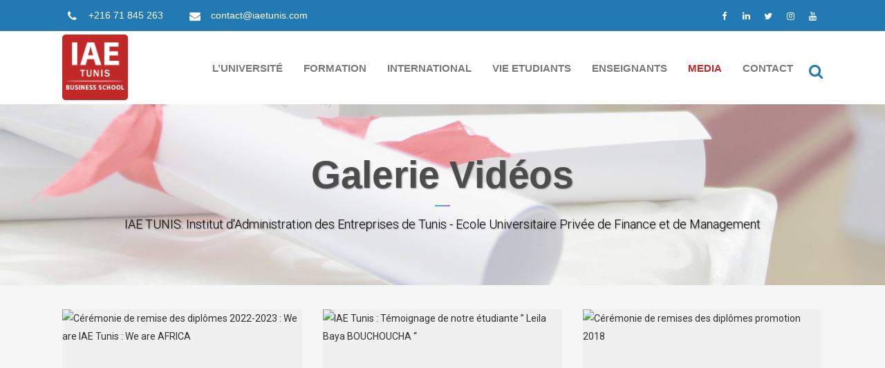

--- FILE ---
content_type: text/html; charset=UTF-8
request_url: https://iaetunis.com/institut-privee-iae-tunis.html/iaetunis
body_size: 17602
content:
	<!DOCTYPE html>
<html lang="fr-FR">
<head>
	<meta charset="UTF-8" />
	
	<title>Archives des iaetunis  - Université privée IAE Tunis</title>

	
			
						<meta name="viewport" content="width=device-width,initial-scale=1,user-scalable=no">
		
	<link rel="profile" href="http://gmpg.org/xfn/11" />
	<link rel="pingback" href="https://iaetunis.com/xmlrpc.php" />
            <link rel="shortcut icon" type="image/x-icon" href="http://localhost/iaetunis/wp-content/themes/bridge/img/favicon.ico">
        <link rel="apple-touch-icon" href="http://localhost/iaetunis/wp-content/themes/bridge/img/favicon.ico"/>
    	<link href='//fonts.googleapis.com/css?family=Raleway:100,200,300,400,500,600,700,800,900,300italic,400italic,700italic|Roboto:100,200,300,400,500,600,700,800,900,300italic,400italic,700italic&subset=latin,latin-ext' rel='stylesheet' type='text/css'>
<script type="application/javascript">var QodeAjaxUrl = "https://iaetunis.com/wp-admin/admin-ajax.php"</script><meta name='robots' content='max-image-preview:large' />

	<!-- This site is optimized with the Yoast SEO plugin v14.4.1 - https://yoast.com/wordpress/plugins/seo/ -->
	<meta name="robots" content="index, follow" />
	<meta name="googlebot" content="index, follow, max-snippet:-1, max-image-preview:large, max-video-preview:-1" />
	<meta name="bingbot" content="index, follow, max-snippet:-1, max-image-preview:large, max-video-preview:-1" />
	<link rel="canonical" href="https://iaetunis.com/institut-privee-iae-tunis.html/iaetunis/" />
	<meta property="og:locale" content="fr_FR" />
	<meta property="og:type" content="article" />
	<meta property="og:title" content="Archives des iaetunis  - Université privée IAE Tunis" />
	<meta property="og:url" content="https://iaetunis.com/institut-privee-iae-tunis.html/iaetunis/" />
	<meta property="og:site_name" content="Université privée IAE Tunis" />
	<meta property="article:publisher" content="https://www.facebook.com/iaetunis/" />
	<meta property="article:modified_time" content="2019-04-11T08:34:31+00:00" />
	<meta name="twitter:card" content="summary_large_image" />
	<meta name="twitter:image" content="https://iaetunis.com/wp-content/plugins/all-in-one-video-gallery/public/assets/images/placeholder-image.png" />
	<script type="application/ld+json" class="yoast-schema-graph">{"@context":"https://schema.org","@graph":[{"@type":"Organization","@id":"https://iaetunis.com/#organization","name":"Univesit\u00e9 IAE Tunis","url":"https://iaetunis.com/","sameAs":["https://www.facebook.com/iaetunis/"],"logo":{"@type":"ImageObject","@id":"https://iaetunis.com/#logo","inLanguage":"fr-FR","url":"https://iaetunis.com/wp-content/uploads/2018/10/logo.png","width":200,"height":200,"caption":"Univesit\u00e9 IAE Tunis"},"image":{"@id":"https://iaetunis.com/#logo"}},{"@type":"WebSite","@id":"https://iaetunis.com/#website","url":"https://iaetunis.com/","name":"Universit\u00e9 IAE Tunis","description":"Universit\u00e9 priv\u00e9e IAE Tunis","publisher":{"@id":"https://iaetunis.com/#organization"},"potentialAction":[{"@type":"SearchAction","target":"https://iaetunis.com/?s={search_term_string}","query-input":"required name=search_term_string"}],"inLanguage":"fr-FR"},{"@type":"WebPage","@id":"https://iaetunis.com/institut-privee-iae-tunis.html#webpage","url":"https://iaetunis.com/institut-privee-iae-tunis.html","name":"Galerie Vid\u00e9os - Universit\u00e9 priv\u00e9e IAE Tunis","isPartOf":{"@id":"https://iaetunis.com/#website"},"datePublished":"2018-12-07T09:16:48+00:00","dateModified":"2019-04-11T08:34:31+00:00","inLanguage":"fr-FR","potentialAction":[{"@type":"ReadAction","target":["https://iaetunis.com/institut-privee-iae-tunis.html"]}]}]}</script>
	<!-- / Yoast SEO plugin. -->


<link rel='dns-prefetch' href='//maps.googleapis.com' />
<link rel='dns-prefetch' href='//www.googletagmanager.com' />
<link rel='dns-prefetch' href='//s.w.org' />
<link rel="alternate" type="application/rss+xml" title="Université privée IAE Tunis &raquo; Flux" href="https://iaetunis.com/feed/" />
<link rel="alternate" type="application/rss+xml" title="Université privée IAE Tunis &raquo; Flux des commentaires" href="https://iaetunis.com/comments/feed/" />
		<script type="text/javascript">
			window._wpemojiSettings = {"baseUrl":"https:\/\/s.w.org\/images\/core\/emoji\/13.1.0\/72x72\/","ext":".png","svgUrl":"https:\/\/s.w.org\/images\/core\/emoji\/13.1.0\/svg\/","svgExt":".svg","source":{"concatemoji":"https:\/\/iaetunis.com\/wp-includes\/js\/wp-emoji-release.min.js?ver=5.8.12"}};
			!function(e,a,t){var n,r,o,i=a.createElement("canvas"),p=i.getContext&&i.getContext("2d");function s(e,t){var a=String.fromCharCode;p.clearRect(0,0,i.width,i.height),p.fillText(a.apply(this,e),0,0);e=i.toDataURL();return p.clearRect(0,0,i.width,i.height),p.fillText(a.apply(this,t),0,0),e===i.toDataURL()}function c(e){var t=a.createElement("script");t.src=e,t.defer=t.type="text/javascript",a.getElementsByTagName("head")[0].appendChild(t)}for(o=Array("flag","emoji"),t.supports={everything:!0,everythingExceptFlag:!0},r=0;r<o.length;r++)t.supports[o[r]]=function(e){if(!p||!p.fillText)return!1;switch(p.textBaseline="top",p.font="600 32px Arial",e){case"flag":return s([127987,65039,8205,9895,65039],[127987,65039,8203,9895,65039])?!1:!s([55356,56826,55356,56819],[55356,56826,8203,55356,56819])&&!s([55356,57332,56128,56423,56128,56418,56128,56421,56128,56430,56128,56423,56128,56447],[55356,57332,8203,56128,56423,8203,56128,56418,8203,56128,56421,8203,56128,56430,8203,56128,56423,8203,56128,56447]);case"emoji":return!s([10084,65039,8205,55357,56613],[10084,65039,8203,55357,56613])}return!1}(o[r]),t.supports.everything=t.supports.everything&&t.supports[o[r]],"flag"!==o[r]&&(t.supports.everythingExceptFlag=t.supports.everythingExceptFlag&&t.supports[o[r]]);t.supports.everythingExceptFlag=t.supports.everythingExceptFlag&&!t.supports.flag,t.DOMReady=!1,t.readyCallback=function(){t.DOMReady=!0},t.supports.everything||(n=function(){t.readyCallback()},a.addEventListener?(a.addEventListener("DOMContentLoaded",n,!1),e.addEventListener("load",n,!1)):(e.attachEvent("onload",n),a.attachEvent("onreadystatechange",function(){"complete"===a.readyState&&t.readyCallback()})),(n=t.source||{}).concatemoji?c(n.concatemoji):n.wpemoji&&n.twemoji&&(c(n.twemoji),c(n.wpemoji)))}(window,document,window._wpemojiSettings);
		</script>
		<style type="text/css">
img.wp-smiley,
img.emoji {
	display: inline !important;
	border: none !important;
	box-shadow: none !important;
	height: 1em !important;
	width: 1em !important;
	margin: 0 .07em !important;
	vertical-align: -0.1em !important;
	background: none !important;
	padding: 0 !important;
}
</style>
	<style id='wp-block-library-inline-css' type='text/css'>
:root{--wp-admin-theme-color:#007cba;--wp-admin-theme-color-darker-10:#006ba1;--wp-admin-theme-color-darker-20:#005a87;--wp-admin-border-width-focus:2px}@media (-webkit-min-device-pixel-ratio:2),(min-resolution:192dpi){:root{--wp-admin-border-width-focus:1.5px}}:root .has-pale-pink-background-color{background-color:#f78da7}:root .has-vivid-red-background-color{background-color:#cf2e2e}:root .has-luminous-vivid-orange-background-color{background-color:#ff6900}:root .has-luminous-vivid-amber-background-color{background-color:#fcb900}:root .has-light-green-cyan-background-color{background-color:#7bdcb5}:root .has-vivid-green-cyan-background-color{background-color:#00d084}:root .has-pale-cyan-blue-background-color{background-color:#8ed1fc}:root .has-vivid-cyan-blue-background-color{background-color:#0693e3}:root .has-vivid-purple-background-color{background-color:#9b51e0}:root .has-white-background-color{background-color:#fff}:root .has-very-light-gray-background-color{background-color:#eee}:root .has-cyan-bluish-gray-background-color{background-color:#abb8c3}:root .has-very-dark-gray-background-color{background-color:#313131}:root .has-black-background-color{background-color:#000}:root .has-pale-pink-color{color:#f78da7}:root .has-vivid-red-color{color:#cf2e2e}:root .has-luminous-vivid-orange-color{color:#ff6900}:root .has-luminous-vivid-amber-color{color:#fcb900}:root .has-light-green-cyan-color{color:#7bdcb5}:root .has-vivid-green-cyan-color{color:#00d084}:root .has-pale-cyan-blue-color{color:#8ed1fc}:root .has-vivid-cyan-blue-color{color:#0693e3}:root .has-vivid-purple-color{color:#9b51e0}:root .has-white-color{color:#fff}:root .has-very-light-gray-color{color:#eee}:root .has-cyan-bluish-gray-color{color:#abb8c3}:root .has-very-dark-gray-color{color:#313131}:root .has-black-color{color:#000}:root .has-vivid-cyan-blue-to-vivid-purple-gradient-background{background:linear-gradient(135deg,#0693e3,#9b51e0)}:root .has-vivid-green-cyan-to-vivid-cyan-blue-gradient-background{background:linear-gradient(135deg,#00d084,#0693e3)}:root .has-light-green-cyan-to-vivid-green-cyan-gradient-background{background:linear-gradient(135deg,#7adcb4,#00d082)}:root .has-luminous-vivid-amber-to-luminous-vivid-orange-gradient-background{background:linear-gradient(135deg,#fcb900,#ff6900)}:root .has-luminous-vivid-orange-to-vivid-red-gradient-background{background:linear-gradient(135deg,#ff6900,#cf2e2e)}:root .has-very-light-gray-to-cyan-bluish-gray-gradient-background{background:linear-gradient(135deg,#eee,#a9b8c3)}:root .has-cool-to-warm-spectrum-gradient-background{background:linear-gradient(135deg,#4aeadc,#9778d1 20%,#cf2aba 40%,#ee2c82 60%,#fb6962 80%,#fef84c)}:root .has-blush-light-purple-gradient-background{background:linear-gradient(135deg,#ffceec,#9896f0)}:root .has-blush-bordeaux-gradient-background{background:linear-gradient(135deg,#fecda5,#fe2d2d 50%,#6b003e)}:root .has-purple-crush-gradient-background{background:linear-gradient(135deg,#34e2e4,#4721fb 50%,#ab1dfe)}:root .has-luminous-dusk-gradient-background{background:linear-gradient(135deg,#ffcb70,#c751c0 50%,#4158d0)}:root .has-hazy-dawn-gradient-background{background:linear-gradient(135deg,#faaca8,#dad0ec)}:root .has-pale-ocean-gradient-background{background:linear-gradient(135deg,#fff5cb,#b6e3d4 50%,#33a7b5)}:root .has-electric-grass-gradient-background{background:linear-gradient(135deg,#caf880,#71ce7e)}:root .has-subdued-olive-gradient-background{background:linear-gradient(135deg,#fafae1,#67a671)}:root .has-atomic-cream-gradient-background{background:linear-gradient(135deg,#fdd79a,#004a59)}:root .has-nightshade-gradient-background{background:linear-gradient(135deg,#330968,#31cdcf)}:root .has-midnight-gradient-background{background:linear-gradient(135deg,#020381,#2874fc)}.has-small-font-size{font-size:.8125em}.has-normal-font-size,.has-regular-font-size{font-size:1em}.has-medium-font-size{font-size:1.25em}.has-large-font-size{font-size:2.25em}.has-huge-font-size,.has-larger-font-size{font-size:2.625em}.has-text-align-center{text-align:center}.has-text-align-left{text-align:left}.has-text-align-right{text-align:right}#end-resizable-editor-section{display:none}.aligncenter{clear:both}.items-justified-left{justify-content:flex-start}.items-justified-center{justify-content:center}.items-justified-right{justify-content:flex-end}.items-justified-space-between{justify-content:space-between}.screen-reader-text{border:0;clip:rect(1px,1px,1px,1px);-webkit-clip-path:inset(50%);clip-path:inset(50%);height:1px;margin:-1px;overflow:hidden;padding:0;position:absolute;width:1px;word-wrap:normal!important}.screen-reader-text:focus{background-color:#ddd;clip:auto!important;-webkit-clip-path:none;clip-path:none;color:#444;display:block;font-size:1em;height:auto;left:5px;line-height:normal;padding:15px 23px 14px;text-decoration:none;top:5px;width:auto;z-index:100000}
</style>
<link rel='stylesheet' id='rs-plugin-settings-css'  href='https://iaetunis.com/wp-content/plugins/revslider/public/assets/css/rs6.css?ver=6.3.5' type='text/css' media='all' />
<style id='rs-plugin-settings-inline-css' type='text/css'>
#rs-demo-id {}
</style>
<link rel='stylesheet' id='default_style-css'  href='https://iaetunis.com/wp-content/themes/bridge/style.css?ver=5.8.12' type='text/css' media='all' />
<link rel='stylesheet' id='qode_font_awesome-css'  href='https://iaetunis.com/wp-content/themes/bridge/css/font-awesome/css/font-awesome.min.css?ver=5.8.12' type='text/css' media='all' />
<link rel='stylesheet' id='qode_font_elegant-css'  href='https://iaetunis.com/wp-content/themes/bridge/css/elegant-icons/style.min.css?ver=5.8.12' type='text/css' media='all' />
<link rel='stylesheet' id='qode_linea_icons-css'  href='https://iaetunis.com/wp-content/themes/bridge/css/linea-icons/style.css?ver=5.8.12' type='text/css' media='all' />
<link rel='stylesheet' id='qode_dripicons-css'  href='https://iaetunis.com/wp-content/themes/bridge/css/dripicons/dripicons.css?ver=5.8.12' type='text/css' media='all' />
<link rel='stylesheet' id='stylesheet-css'  href='https://iaetunis.com/wp-content/themes/bridge/css/stylesheet.min.css?ver=5.8.12' type='text/css' media='all' />
<style id='stylesheet-inline-css' type='text/css'>
   .page-id-1113.disabled_footer_top .footer_top_holder, .page-id-1113.disabled_footer_bottom .footer_bottom_holder { display: none;}


</style>
<link rel='stylesheet' id='qode_print-css'  href='https://iaetunis.com/wp-content/themes/bridge/css/print.css?ver=5.8.12' type='text/css' media='all' />
<link rel='stylesheet' id='mac_stylesheet-css'  href='https://iaetunis.com/wp-content/themes/bridge/css/mac_stylesheet.css?ver=5.8.12' type='text/css' media='all' />
<link rel='stylesheet' id='webkit-css'  href='https://iaetunis.com/wp-content/themes/bridge/css/webkit_stylesheet.css?ver=5.8.12' type='text/css' media='all' />
<link rel='stylesheet' id='style_dynamic-css'  href='https://iaetunis.com/wp-content/themes/bridge/css/style_dynamic.css?ver=1629388342' type='text/css' media='all' />
<link rel='stylesheet' id='responsive-css'  href='https://iaetunis.com/wp-content/themes/bridge/css/responsive.min.css?ver=5.8.12' type='text/css' media='all' />
<link rel='stylesheet' id='style_dynamic_responsive-css'  href='https://iaetunis.com/wp-content/themes/bridge/css/style_dynamic_responsive.css?ver=1629388342' type='text/css' media='all' />
<link rel='stylesheet' id='js_composer_front-css'  href='https://iaetunis.com/wp-content/plugins/js_composer/assets/css/js_composer.min.css?ver=6.7.0' type='text/css' media='all' />
<link rel='stylesheet' id='custom_css-css'  href='https://iaetunis.com/wp-content/themes/bridge/css/custom_css.css?ver=1629388342' type='text/css' media='all' />
<link rel='stylesheet' id='bridge-childstyle-css'  href='https://iaetunis.com/wp-content/themes/bridge-child/style.css?ver=5.8.12' type='text/css' media='all' />
<link rel='stylesheet' id='all-in-one-video-gallery-backward-compatibility-css'  href='https://iaetunis.com/wp-content/plugins/all-in-one-video-gallery/public/assets/css/backward-compatibility.css?ver=2.4.8' type='text/css' media='all' />
<link rel='stylesheet' id='all-in-one-video-gallery-public-css'  href='https://iaetunis.com/wp-content/plugins/all-in-one-video-gallery/public/assets/css/public.css?ver=2.4.8' type='text/css' media='all' />
<link rel='stylesheet' id='vcv:assets:front:style-css'  href='https://iaetunis.com/wp-content/plugins/visualcomposer/public/dist/front.bundle.css?ver=38.1' type='text/css' media='all' />
<link rel='stylesheet' id='bsf-Defaults-css'  href='https://iaetunis.com/wp-content/uploads/smile_fonts/Defaults/Defaults.css?ver=5.8.12' type='text/css' media='all' />
<script type='text/javascript' src='https://iaetunis.com/wp-includes/js/jquery/jquery.min.js?ver=3.6.0' id='jquery-core-js'></script>
<script type='text/javascript' src='https://iaetunis.com/wp-includes/js/jquery/jquery-migrate.min.js?ver=3.3.2' id='jquery-migrate-js'></script>
<script type='text/javascript' src='https://iaetunis.com/wp-content/plugins/revslider/public/assets/js/rbtools.min.js?ver=6.3.5' id='tp-tools-js'></script>
<script type='text/javascript' src='https://iaetunis.com/wp-content/plugins/revslider/public/assets/js/rs6.min.js?ver=6.3.5' id='revmin-js'></script>

<!-- Extrait Google Analytics ajouté par Site Kit -->
<script type='text/javascript' src='https://www.googletagmanager.com/gtag/js?id=GT-M6PJV84' id='google_gtagjs-js' async></script>
<script type='text/javascript' id='google_gtagjs-js-after'>
window.dataLayer = window.dataLayer || [];function gtag(){dataLayer.push(arguments);}
gtag('set', 'linker', {"domains":["iaetunis.com"]} );
gtag("js", new Date());
gtag("set", "developer_id.dZTNiMT", true);
gtag("config", "GT-M6PJV84");
</script>

<!-- Arrêter l&#039;extrait Google Analytics ajouté par Site Kit -->
<link rel="https://api.w.org/" href="https://iaetunis.com/wp-json/" /><link rel="alternate" type="application/json" href="https://iaetunis.com/wp-json/wp/v2/pages/1113" /><link rel="EditURI" type="application/rsd+xml" title="RSD" href="https://iaetunis.com/xmlrpc.php?rsd" />
<link rel="wlwmanifest" type="application/wlwmanifest+xml" href="https://iaetunis.com/wp-includes/wlwmanifest.xml" /> 
<meta name="generator" content="WordPress 5.8.12" />
<link rel='shortlink' href='https://iaetunis.com/?p=1113' />
<link rel="alternate" type="application/json+oembed" href="https://iaetunis.com/wp-json/oembed/1.0/embed?url=https%3A%2F%2Fiaetunis.com%2Finstitut-privee-iae-tunis.html" />
<link rel="alternate" type="text/xml+oembed" href="https://iaetunis.com/wp-json/oembed/1.0/embed?url=https%3A%2F%2Fiaetunis.com%2Finstitut-privee-iae-tunis.html&#038;format=xml" />
<meta name="generator" content="Site Kit by Google 1.118.0" /><meta name="generator" content="Powered by Visual Composer Website Builder - fast and easy-to-use drag and drop visual editor for WordPress."/><noscript><style>.vce-row-container .vcv-lozad {display: none}</style></noscript><meta name="generator" content="Powered by WPBakery Page Builder - drag and drop page builder for WordPress."/>
<meta name="generator" content="Powered by Slider Revolution 6.3.5 - responsive, Mobile-Friendly Slider Plugin for WordPress with comfortable drag and drop interface." />
<script type="text/javascript">function setREVStartSize(e){
			//window.requestAnimationFrame(function() {				 
				window.RSIW = window.RSIW===undefined ? window.innerWidth : window.RSIW;	
				window.RSIH = window.RSIH===undefined ? window.innerHeight : window.RSIH;	
				try {								
					var pw = document.getElementById(e.c).parentNode.offsetWidth,
						newh;
					pw = pw===0 || isNaN(pw) ? window.RSIW : pw;
					e.tabw = e.tabw===undefined ? 0 : parseInt(e.tabw);
					e.thumbw = e.thumbw===undefined ? 0 : parseInt(e.thumbw);
					e.tabh = e.tabh===undefined ? 0 : parseInt(e.tabh);
					e.thumbh = e.thumbh===undefined ? 0 : parseInt(e.thumbh);
					e.tabhide = e.tabhide===undefined ? 0 : parseInt(e.tabhide);
					e.thumbhide = e.thumbhide===undefined ? 0 : parseInt(e.thumbhide);
					e.mh = e.mh===undefined || e.mh=="" || e.mh==="auto" ? 0 : parseInt(e.mh,0);		
					if(e.layout==="fullscreen" || e.l==="fullscreen") 						
						newh = Math.max(e.mh,window.RSIH);					
					else{					
						e.gw = Array.isArray(e.gw) ? e.gw : [e.gw];
						for (var i in e.rl) if (e.gw[i]===undefined || e.gw[i]===0) e.gw[i] = e.gw[i-1];					
						e.gh = e.el===undefined || e.el==="" || (Array.isArray(e.el) && e.el.length==0)? e.gh : e.el;
						e.gh = Array.isArray(e.gh) ? e.gh : [e.gh];
						for (var i in e.rl) if (e.gh[i]===undefined || e.gh[i]===0) e.gh[i] = e.gh[i-1];
											
						var nl = new Array(e.rl.length),
							ix = 0,						
							sl;					
						e.tabw = e.tabhide>=pw ? 0 : e.tabw;
						e.thumbw = e.thumbhide>=pw ? 0 : e.thumbw;
						e.tabh = e.tabhide>=pw ? 0 : e.tabh;
						e.thumbh = e.thumbhide>=pw ? 0 : e.thumbh;					
						for (var i in e.rl) nl[i] = e.rl[i]<window.RSIW ? 0 : e.rl[i];
						sl = nl[0];									
						for (var i in nl) if (sl>nl[i] && nl[i]>0) { sl = nl[i]; ix=i;}															
						var m = pw>(e.gw[ix]+e.tabw+e.thumbw) ? 1 : (pw-(e.tabw+e.thumbw)) / (e.gw[ix]);					
						newh =  (e.gh[ix] * m) + (e.tabh + e.thumbh);
					}				
					if(window.rs_init_css===undefined) window.rs_init_css = document.head.appendChild(document.createElement("style"));					
					document.getElementById(e.c).height = newh+"px";
					window.rs_init_css.innerHTML += "#"+e.c+"_wrapper { height: "+newh+"px }";				
				} catch(e){
					console.log("Failure at Presize of Slider:" + e)
				}					   
			//});
		  };</script>
		<style type="text/css" id="wp-custom-css">
			

.footer_top .q_icon_list p {  
    margin: 0 0 5px;
    padding: 0 0 0 28px; 
}
.footer_top .q_icon_list {
    margin-bottom: 0px;
}
.footer_top .q_social_icon_holder .fa-stack,.header_top .q_social_icon_holder .fa-stack {
	border:none !important;

}
.latest_post_holder .boxes_image a img {
  max-height: 200px !important;
}
.sep_meduim{
	width: 30%;
}
.drop_down .second i {
    display:inline-block;
	    float: right;
}
.drop_down .second li:not(:hover) > ul {
    display: none !important;
}
.drop_down .narrow .second ul li {
    float: left !important;
    width: 200px !important;
}
.drop_down .narrow .second ul li:nth-child(4n+1) {
    clear: none !important;
}
.drop_down .narrow .second .inner ul li {
    padding: 5px;
}
.drop_down .second ul li {
border-bottom-color: #cfcfcf;
border-left: 5px solid  #2379b2 ;
}
.drop_down .second ul li:hover {
    border-left: 5px solid #a01b1c;
}
.drop_down .second .inner ul li.sub ul li a, .drop_down .second .inner>ul>li>a {
    color: #000;
}
.drop_down .second .inner ul li.sub ul li a:hover, .drop_down .second .inner>ul>li>a:hover {
    color: #a01b1c;
}
.gform_wrapper input:not([type=radio]):not([type=checkbox]):not([type=submit]):not([type=button]):not([type=image]):not([type=file]) {
	    padding: 10px !important;
    border: 2px solid #cfcfcf;
    margin-top: -50px;
}
body .gform_wrapper input[type=submit], body .gform_wrapper input[type=button], body .gform_wrapper input[type=reset] {
    background-color: #2379b2;
    border: 1px solid #2379b2;
    color: #fff;
    -o-border-radius: 0px;
    -moz-border-radius: 0px;
    -webkit-border-radius: 0px; 
    -ms-border-radius: 0px;
   	border-radius: 0px;
  
}
.zoom{

    position: relative;
    -webkit-transition: all 200ms ease-in;
    -webkit-transform: scale(1); 
    -ms-transition: all 200ms ease-in;
    -ms-transform: scale(1); 
    -moz-transition: all 200ms ease-in;
    -moz-transform: scale(1);
    transition: all 200ms ease-in;
    transform: scale(1);  
}
.zoom:hover{
	 
    z-index: 2;
    -webkit-transition: all 200ms ease-in;
    -webkit-transform: scale(1.5);
    -ms-transition: all 200ms ease-in;
    -ms-transform: scale(1.05);   
    -moz-transition: all 200ms ease-in;
    -moz-transform: scale(1.05);
    transition: all 200ms ease-in;
    transform: scale(1.05);
}
.testimonials_c_holder .testimonial_content_inner .testimonial_image_holder {
   
    margin-bottom: 15px;
}
.testimonials_c_holder .testimonial_content_inner .testimonial_text_inner p:first-child {
    line-height: 20px;
    font-weight: 400;
}
.testimonials_c_holder .testimonial_content_inner {
   padding: 0; 
}
.testimonials_c_holder .testimonial_content_inner .testimonial_image_holder {
    border-radius: 0;
}
.latest_post_holder.image_on_the_left_boxed .date_hour_holder {
    background-color: #a01b1c;
    color: #f2f2f2;
    
}
.gform_wrapper label.gfield_label 
{ 
	float: left;
	margin-bottom: 25px; 
} 
.title img {
    height: 180px;
}
.column2 .column_inner .sidebar {
	    display: none;
}
.two_columns_66_33>.column1 {
    margin: auto !important;
    float: none !important;
}		</style>
		<noscript><style> .wpb_animate_when_almost_visible { opacity: 1; }</style></noscript></head>

<body class="page-template-default page page-id-1113 vcwb  footer_responsive_adv hide_top_bar_on_mobile_header qode-child-theme-ver-1.0.0 qode-theme-ver-16.6 qode-theme-bridge qode_advanced_footer_responsive_1000 wpb-js-composer js-comp-ver-6.7.0 vc_responsive" itemscope itemtype="http://schema.org/WebPage">


<div class="wrapper">
	<div class="wrapper_inner">

    
    <!-- Google Analytics start -->
        <!-- Google Analytics end -->

	<header class=" has_top scroll_top  stick scrolled_not_transparent page_header">
	<div class="header_inner clearfix">
		<form role="search" id="searchform" action="https://iaetunis.com/" class="qode_search_form" method="get">
        <div class="container">
        <div class="container_inner clearfix">
            
            <i class="qode_icon_font_awesome fa fa-search qode_icon_in_search" ></i>            <input type="text" placeholder="Search" name="s" class="qode_search_field" autocomplete="off" />
            <input type="submit" value="Search" />

            <div class="qode_search_close">
                <a href="#">
                    <i class="qode_icon_font_awesome fa fa-times qode_icon_in_search" ></i>                </a>
            </div>
                    </div>
    </div>
</form>
		<div class="header_top_bottom_holder">
				<div class="header_top clearfix" style='background-color:rgba(35, 121, 178, 1);' >
				<div class="container">
			<div class="container_inner clearfix">
														<div class="left">
						<div class="inner">
							<div class="widget_text header-widget widget_custom_html header-left-widget"><div class="textwidget custom-html-widget"> <div class="q_icon_list"><i class="qode_icon_font_awesome fa fa-phone qode-ili-icon-holder circle" style="font-size: 16px;color: #fff;background-color: rgba(35, 121, 178, 1);border-color:rgba(35, 121, 178, 1);border-style:solid;border-width:1px;" ></i><p style="color:#fff;font-size: 14px;font-weight: 400;">+216 71 845 263</p></div>
<div class="q_icon_list"><i class="qode_icon_font_awesome fa fa-envelope qode-ili-icon-holder circle" style="font-size: 16px;color: #fff;background-color: rgba(35, 121, 178, 1);border-color:rgba(35, 121, 178, 1);border-style:solid;border-width:1px;" ></i><p style="color:#fff;font-size: 14px;font-weight: 400;">contact@iaetunis.com</p></div>

</div></div>						</div>
					</div>
					<div class="right">
						<div class="inner">
							<div class="widget_text header-widget widget_custom_html header-right-widget"><div class="textwidget custom-html-widget">  <span class='q_social_icon_holder square_social' data-color=#fff data-hover-background-color=#2379b2 data-hover-color=#ffffff><a itemprop='url' href='https://www.facebook.com/iaetunis/' target='_blank' rel="noopener"><span class='fa-stack ' style='background-color: rgba(35, 121, 178, 1);border-radius: 14px;-webkit-border-radius: 14px;-moz-border-radius: 14px;border-width: 1px;font-size: 14px;'><i class="qode_icon_font_awesome fa fa-facebook " style="color: #fff;font-size: 13px;" ></i></span></a></span>
<span class='q_social_icon_holder square_social' data-color=#fff data-hover-background-color=#2379b2 data-hover-color=#ffffff><a itemprop='url' href='https://fr.linkedin.com/company/iae-tunis' target='_blank' rel="noopener"><span class='fa-stack ' style='background-color: rgba(35, 121, 178, 1);border-radius: 14px;-webkit-border-radius: 14px;-moz-border-radius: 14px;border-width: 1px;font-size: 14px;'><i class="qode_icon_font_awesome fa fa-linkedin " style="color: #fff;font-size: 13px;" ></i></span></a></span>
 <span class='q_social_icon_holder square_social' data-color=#fff data-hover-background-color=#2379b2 data-hover-color=#ffffff><a itemprop='url' href='https://twitter.com/iaetunis?lang=fr' target='_blank' rel="noopener"><span class='fa-stack ' style='background-color: rgba(35, 121, 178, 1);border-radius: 14px;-webkit-border-radius: 14px;-moz-border-radius: 14px;border-width: 1px;font-size: 14px;'><i class="qode_icon_font_awesome fa fa-twitter " style="color: #fff;font-size: 13px;" ></i></span></a></span>

  <span class='q_social_icon_holder square_social' data-color=#fff data-hover-background-color=#2379b2 data-hover-color=#ffffff><a itemprop='url' href='https://www.instagram.com/iaetunis/' target='_blank' rel="noopener"><span class='fa-stack ' style='background-color: rgba(35, 121, 178, 1);border-radius: 14px;-webkit-border-radius: 14px;-moz-border-radius: 14px;border-width: 1px;font-size: 14px;'><i class="qode_icon_font_awesome fa fa-instagram " style="color: #fff;font-size: 13px;" ></i></span></a></span>
<span class='q_social_icon_holder square_social' data-color=#fff data-hover-background-color=#2379b2 data-hover-color=#ffffff><a itemprop='url' href='https://www.youtube.com/c/UniversitéIAETunis/videos' target='_blank' rel="noopener"><span class='fa-stack ' style='background-color: rgba(35, 121, 178, 1);border-radius: 14px;-webkit-border-radius: 14px;-moz-border-radius: 14px;border-width: 1px;font-size: 14px;'><i class="qode_icon_font_awesome fa fa-youtube " style="color: #fff;font-size: 13px;" ></i></span></a></span></div></div>						</div>
					</div>
													</div>
		</div>
		</div>

			<div class="header_bottom clearfix" style=' background-color:rgba(255, 255, 255, 1);' >
								<div class="container">
					<div class="container_inner clearfix">
																				<div class="header_inner_left">
																	<div class="mobile_menu_button">
		<span>
			<i class="qode_icon_font_awesome fa fa-bars " ></i>		</span>
	</div>
								<div class="logo_wrapper" >
	<div class="q_logo">
		<a itemprop="url" href="https://iaetunis.com/" >
             <img itemprop="image" class="normal" src="https://iaetunis.com/wp-content/uploads/2021/08/logo-IAE.png" alt="Logo"/> 			 <img itemprop="image" class="light" src="https://iaetunis.com/wp-content/uploads/2021/08/logo-IAE.png" alt="Logo"/> 			 <img itemprop="image" class="dark" src="https://iaetunis.com/wp-content/uploads/2021/08/logo-IAE.png" alt="Logo"/> 			 <img itemprop="image" class="sticky" src="https://iaetunis.com/wp-content/uploads/2021/08/logo-IAE.png" alt="Logo"/> 			 <img itemprop="image" class="mobile" src="https://iaetunis.com/wp-content/uploads/2021/08/logo-IAE.png" alt="Logo"/> 					</a>
	</div>
	</div>															</div>
															<div class="header_inner_right">
									<div class="side_menu_button_wrapper right">
																														<div class="side_menu_button">
												<a class="search_button search_slides_from_window_top normal" href="javascript:void(0)">
		<i class="qode_icon_font_awesome fa fa-search " ></i>	</a>

																																	</div>
									</div>
								</div>
							
							
							<nav class="main_menu drop_down right">
								<ul id="menu-main-menu" class=""><li id="nav-menu-item-424" class="menu-item menu-item-type-custom menu-item-object-custom menu-item-has-children  has_sub narrow"><a href="#" class=""><i class="menu_icon blank fa"></i><span>L&#8217;université</span><span class="plus"></span></a>
<div class="second"><div class="inner"><ul>
	<li id="nav-menu-item-594" class="menu-item menu-item-type-post_type menu-item-object-page "><a href="https://iaetunis.com/vie-etudiants/pourquoi-choisir-liae-tunis.html" class=""><i class="menu_icon blank fa"></i><span>POURQUOI CHOISIR l’IAE TUNIS</span><span class="plus"></span></a></li>
	<li id="nav-menu-item-685" class="menu-item menu-item-type-post_type menu-item-object-page "><a href="https://iaetunis.com/iae-tunis/presentation.html" class=""><i class="menu_icon blank fa"></i><span>Présentation de l’IAE Tunis</span><span class="plus"></span></a></li>
	<li id="nav-menu-item-582" class="menu-item menu-item-type-post_type menu-item-object-page "><a href="https://iaetunis.com/iae-tunis/mot-du-president.html" class=""><i class="menu_icon blank fa"></i><span>Mot du Président</span><span class="plus"></span></a></li>
	<li id="nav-menu-item-581" class="menu-item menu-item-type-post_type menu-item-object-page "><a href="https://iaetunis.com/iae-tunis/gouvernance.html" class=""><i class="menu_icon blank fa"></i><span>Gouvernance</span><span class="plus"></span></a></li>
	<li id="nav-menu-item-580" class="menu-item menu-item-type-post_type menu-item-object-page menu-item-privacy-policy "><a href="https://iaetunis.com/iae-tunis/actualites.html" class=""><i class="menu_icon blank fa"></i><span>Actualités</span><span class="plus"></span></a></li>
	<li id="nav-menu-item-2171" class="menu-item menu-item-type-post_type menu-item-object-page "><a href="https://iaetunis.com/documents.html" class=""><i class="menu_icon blank fa"></i><span>Documents</span><span class="plus"></span></a></li>
</ul></div></div>
</li>
<li id="nav-menu-item-1353" class="menu-item menu-item-type-custom menu-item-object-custom menu-item-has-children  has_sub narrow"><a href="#" class=""><i class="menu_icon blank fa"></i><span>Formation</span><span class="plus"></span></a>
<div class="second"><div class="inner"><ul>
	<li id="nav-menu-item-586" class="menu-item menu-item-type-post_type menu-item-object-page menu-item-has-children sub"><a href="https://iaetunis.com/formation/formation-initiale.html" class=""><i class="menu_icon blank fa"></i><span>Formation initiale</span><span class="plus"></span><i class="q_menu_arrow fa fa-angle-right"></i></a>
	<ul>
		<li id="nav-menu-item-1728" class="menu-item menu-item-type-post_type menu-item-object-page menu-item-has-children "><a href="https://iaetunis.com/licences.html" class=""><i class="menu_icon blank fa"></i><span>Licences</span><span class="plus"></span></a>
		<ul>
			<li id="nav-menu-item-643" class="menu-item menu-item-type-post_type menu-item-object-page "><a href="https://iaetunis.com/formation/formation-initiale/licences-fondamentales/comptabilite.html" class=""><i class="menu_icon blank fa"></i><span>Comptabilité</span><span class="plus"></span></a></li>
			<li id="nav-menu-item-645" class="menu-item menu-item-type-post_type menu-item-object-page "><a href="https://iaetunis.com/formation/formation-initiale/licences-fondamentales/finance.html" class=""><i class="menu_icon blank fa"></i><span>Finance</span><span class="plus"></span></a></li>
			<li id="nav-menu-item-647" class="menu-item menu-item-type-post_type menu-item-object-page "><a href="https://iaetunis.com/formation/formation-initiale/licences-fondamentales/management.html" class=""><i class="menu_icon blank fa"></i><span>Management</span><span class="plus"></span></a></li>
			<li id="nav-menu-item-648" class="menu-item menu-item-type-post_type menu-item-object-page "><a href="https://iaetunis.com/formation/formation-initiale/licences-fondamentales/marketing.html" class=""><i class="menu_icon blank fa"></i><span>Marketing</span><span class="plus"></span></a></li>
		</ul>
</li>
		<li id="nav-menu-item-639" class="menu-item menu-item-type-post_type menu-item-object-page menu-item-has-children "><a href="https://iaetunis.com/formation/formation-initiale/masters-professionnels.html" class=""><i class="menu_icon fa-angle-right fa"></i><span>Masters professionnels</span><span class="plus"></span></a>
		<ul>
			<li id="nav-menu-item-656" class="menu-item menu-item-type-post_type menu-item-object-page "><a href="https://iaetunis.com/formation/formation-initiale/masters-professionnels/ingenierie-financiere-bancaire-ifb.html" class=""><i class="menu_icon blank fa"></i><span>Ingénierie Financière &#038; Bancaire (IFB)</span><span class="plus"></span></a></li>
			<li id="nav-menu-item-2679" class="menu-item menu-item-type-post_type menu-item-object-page "><a href="https://iaetunis.com/formation/formation-initiale/masters-professionnels/fintech-digital-banking.html" class=""><i class="menu_icon blank fa"></i><span>Fintech &#038; Digital Banking</span><span class="plus"></span></a></li>
			<li id="nav-menu-item-654" class="menu-item menu-item-type-post_type menu-item-object-page menu-item-has-children "><a href="https://iaetunis.com/formation/formation-initiale/masters-professionnels/comptabilite-controle-audit-cca.html" class=" no_link" style="cursor: default;" onclick="JavaScript: return false;"><i class="menu_icon fa-angle-right fa"></i><span>Comptabilité Contrôle Audit (CCA)</span><span class="plus"></span></a>
			<ul>
				<li id="nav-menu-item-664" class="menu-item menu-item-type-post_type menu-item-object-page "><a href="https://iaetunis.com/formation/formation-initiale/masters-professionnels/comptabilite-controle-audit-cca/cca-iae-tunis.html" class=""><i class="menu_icon blank fa"></i><span>CCA IAE Tunis</span><span class="plus"></span></a></li>
				<li id="nav-menu-item-665" class="menu-item menu-item-type-post_type menu-item-object-page "><a href="https://iaetunis.com/formation/formation-initiale/masters-professionnels/comptabilite-controle-audit-cca/cca-intec-cnam.html" class=""><i class="menu_icon blank fa"></i><span>DSGC Intec-CNAM</span><span class="plus"></span></a></li>
				<li id="nav-menu-item-2660" class="menu-item menu-item-type-post_type menu-item-object-page "><a href="https://iaetunis.com/formation/formation-initiale/masters-professionnels/master-2-comptabilite-controle-et-audit-intec-cnam.html" class=""><i class="menu_icon blank fa"></i><span>Master 2 Comptabilité, contrôle et audit INTEC CNAM</span><span class="plus"></span></a></li>
			</ul>
</li>
			<li id="nav-menu-item-663" class="menu-item menu-item-type-post_type menu-item-object-page "><a href="https://iaetunis.com/formation/formation-initiale/masters-professionnels/management/management-creation-et-gestion-des-projets.html" class=""><i class="menu_icon blank fa"></i><span>Management &#8220;Création et Gestion des projets&#8221;</span><span class="plus"></span></a></li>
		</ul>
</li>
		<li id="nav-menu-item-640" class="menu-item menu-item-type-post_type menu-item-object-page "><a href="https://iaetunis.com/formation/formation-initiale/mba-executive.html" class=""><i class="menu_icon blank fa"></i><span>MBA</span><span class="plus"></span></a></li>
		<li id="nav-menu-item-2231" class="menu-item menu-item-type-post_type menu-item-object-page "><a href="https://iaetunis.com/formation/formation-initiale/doctorat.html" class=""><i class="menu_icon blank fa"></i><span>Doctorat (PhD)</span><span class="plus"></span></a></li>
	</ul>
</li>
	<li id="nav-menu-item-2170" class="menu-item menu-item-type-post_type menu-item-object-page "><a href="https://iaetunis.com/inscription-preinscription-iaetunis.html" class=""><i class="menu_icon blank fa"></i><span>Pré-inscription</span><span class="plus"></span></a></li>
	<li id="nav-menu-item-585" class="menu-item menu-item-type-post_type menu-item-object-page "><a href="https://iaetunis.com/formation/formation-continue.html" class=""><i class="menu_icon blank fa"></i><span>Formation continue et certification</span><span class="plus"></span></a></li>
	<li id="nav-menu-item-584" class="menu-item menu-item-type-post_type menu-item-object-page "><a href="https://iaetunis.com/formation/recherche-scientifique.html" class=""><i class="menu_icon blank fa"></i><span>Recherche scientifique</span><span class="plus"></span></a></li>
</ul></div></div>
</li>
<li id="nav-menu-item-246" class="menu-item menu-item-type-custom menu-item-object-custom menu-item-has-children  has_sub narrow"><a href="#" class=""><i class="menu_icon blank fa"></i><span>international</span><span class="plus"></span></a>
<div class="second"><div class="inner"><ul>
	<li id="nav-menu-item-588" class="menu-item menu-item-type-post_type menu-item-object-page "><a href="https://iaetunis.com/international/etudiants-internationaux.html" class=""><i class="menu_icon blank fa"></i><span>Etudiants Internationaux</span><span class="plus"></span></a></li>
	<li id="nav-menu-item-589" class="menu-item menu-item-type-post_type menu-item-object-page "><a href="https://iaetunis.com/international/partenaires-academique.html" class=""><i class="menu_icon blank fa"></i><span>Partenaires Académiques</span><span class="plus"></span></a></li>
	<li id="nav-menu-item-587" class="menu-item menu-item-type-post_type menu-item-object-page "><a href="https://iaetunis.com/international/partenariat-professionnel.html" class=" no_link" style="cursor: default;" onclick="JavaScript: return false;"><i class="menu_icon blank fa"></i><span>Partenariat professionnel</span><span class="plus"></span></a></li>
</ul></div></div>
</li>
<li id="nav-menu-item-247" class="menu-item menu-item-type-custom menu-item-object-custom menu-item-has-children  has_sub narrow"><a href="#" class=""><i class="menu_icon blank fa"></i><span>Vie Etudiants</span><span class="plus"></span></a>
<div class="second"><div class="inner"><ul>
	<li id="nav-menu-item-595" class="menu-item menu-item-type-post_type menu-item-object-page "><a href="https://iaetunis.com/vie-etudiants/stage.html" class=""><i class="menu_icon blank fa"></i><span>Stage</span><span class="plus"></span></a></li>
	<li id="nav-menu-item-590" class="menu-item menu-item-type-post_type menu-item-object-page "><a href="https://iaetunis.com/vie-etudiants/bibliotheque.html" class=" no_link" style="cursor: default;" onclick="JavaScript: return false;"><i class="menu_icon blank fa"></i><span>Bibliothèque</span><span class="plus"></span></a></li>
	<li id="nav-menu-item-591" class="menu-item menu-item-type-post_type menu-item-object-page "><a href="https://iaetunis.com/vie-etudiants/calendrier.html" class=""><i class="menu_icon blank fa"></i><span>Calendrier</span><span class="plus"></span></a></li>
	<li id="nav-menu-item-892" class="menu-item menu-item-type-custom menu-item-object-custom "><a href="http://vps-fbd0e1a8.vps.ovh.net/EspaceEtud/Account/Login" class=""><i class="menu_icon blank fa"></i><span>Espace étudiants</span><span class="plus"></span></a></li>
</ul></div></div>
</li>
<li id="nav-menu-item-248" class="menu-item menu-item-type-custom menu-item-object-custom menu-item-has-children  has_sub narrow"><a href="#" class=""><i class="menu_icon blank fa"></i><span>enseignants</span><span class="plus"></span></a>
<div class="second"><div class="inner"><ul>
	<li id="nav-menu-item-893" class="menu-item menu-item-type-custom menu-item-object-custom "><a href="http://vps-fbd0e1a8.vps.ovh.net/EspaceEns/Account/Login" class=""><i class="menu_icon blank fa"></i><span>Espace enseignants</span><span class="plus"></span></a></li>
</ul></div></div>
</li>
<li id="nav-menu-item-249" class="menu-item menu-item-type-custom menu-item-object-custom current-menu-ancestor current-menu-parent menu-item-has-children active has_sub narrow"><a href="#" class=" current "><i class="menu_icon blank fa"></i><span>Media</span><span class="plus"></span></a>
<div class="second"><div class="inner"><ul>
	<li id="nav-menu-item-1124" class="menu-item menu-item-type-post_type menu-item-object-page current-menu-item page_item page-item-1113 current_page_item "><a href="https://iaetunis.com/institut-privee-iae-tunis.html" class=""><i class="menu_icon blank fa"></i><span>Galerie Vidéo</span><span class="plus"></span></a></li>
	<li id="nav-menu-item-600" class="menu-item menu-item-type-post_type menu-item-object-page "><a href="https://iaetunis.com/media/photos.html" class=""><i class="menu_icon blank fa"></i><span>Galerie  Photos</span><span class="plus"></span></a></li>
	<li id="nav-menu-item-599" class="menu-item menu-item-type-post_type menu-item-object-page "><a href="https://iaetunis.com/media/article-de-presse.html" class=""><i class="menu_icon blank fa"></i><span>Article de presse</span><span class="plus"></span></a></li>
</ul></div></div>
</li>
<li id="nav-menu-item-235" class="menu-item menu-item-type-post_type menu-item-object-page  narrow"><a href="https://iaetunis.com/contact.html" class=""><i class="menu_icon blank fa"></i><span>Contact</span><span class="plus"></span></a></li>
</ul>							</nav>
														<nav class="mobile_menu">
	<ul id="menu-main-menu-1" class=""><li id="mobile-menu-item-424" class="menu-item menu-item-type-custom menu-item-object-custom menu-item-has-children  has_sub"><a href="#" class=""><span>L&#8217;université</span></a><span class="mobile_arrow"><i class="fa fa-angle-right"></i><i class="fa fa-angle-down"></i></span>
<ul class="sub_menu">
	<li id="mobile-menu-item-594" class="menu-item menu-item-type-post_type menu-item-object-page "><a href="https://iaetunis.com/vie-etudiants/pourquoi-choisir-liae-tunis.html" class=""><span>POURQUOI CHOISIR l’IAE TUNIS</span></a><span class="mobile_arrow"><i class="fa fa-angle-right"></i><i class="fa fa-angle-down"></i></span></li>
	<li id="mobile-menu-item-685" class="menu-item menu-item-type-post_type menu-item-object-page "><a href="https://iaetunis.com/iae-tunis/presentation.html" class=""><span>Présentation de l’IAE Tunis</span></a><span class="mobile_arrow"><i class="fa fa-angle-right"></i><i class="fa fa-angle-down"></i></span></li>
	<li id="mobile-menu-item-582" class="menu-item menu-item-type-post_type menu-item-object-page "><a href="https://iaetunis.com/iae-tunis/mot-du-president.html" class=""><span>Mot du Président</span></a><span class="mobile_arrow"><i class="fa fa-angle-right"></i><i class="fa fa-angle-down"></i></span></li>
	<li id="mobile-menu-item-581" class="menu-item menu-item-type-post_type menu-item-object-page "><a href="https://iaetunis.com/iae-tunis/gouvernance.html" class=""><span>Gouvernance</span></a><span class="mobile_arrow"><i class="fa fa-angle-right"></i><i class="fa fa-angle-down"></i></span></li>
	<li id="mobile-menu-item-580" class="menu-item menu-item-type-post_type menu-item-object-page menu-item-privacy-policy "><a href="https://iaetunis.com/iae-tunis/actualites.html" class=""><span>Actualités</span></a><span class="mobile_arrow"><i class="fa fa-angle-right"></i><i class="fa fa-angle-down"></i></span></li>
	<li id="mobile-menu-item-2171" class="menu-item menu-item-type-post_type menu-item-object-page "><a href="https://iaetunis.com/documents.html" class=""><span>Documents</span></a><span class="mobile_arrow"><i class="fa fa-angle-right"></i><i class="fa fa-angle-down"></i></span></li>
</ul>
</li>
<li id="mobile-menu-item-1353" class="menu-item menu-item-type-custom menu-item-object-custom menu-item-has-children  has_sub"><a href="#" class=""><span>Formation</span></a><span class="mobile_arrow"><i class="fa fa-angle-right"></i><i class="fa fa-angle-down"></i></span>
<ul class="sub_menu">
	<li id="mobile-menu-item-586" class="menu-item menu-item-type-post_type menu-item-object-page menu-item-has-children  has_sub"><a href="https://iaetunis.com/formation/formation-initiale.html" class=""><span>Formation initiale</span></a><span class="mobile_arrow"><i class="fa fa-angle-right"></i><i class="fa fa-angle-down"></i></span>
	<ul class="sub_menu">
		<li id="mobile-menu-item-1728" class="menu-item menu-item-type-post_type menu-item-object-page menu-item-has-children  has_sub"><a href="https://iaetunis.com/licences.html" class=""><span>Licences</span></a><span class="mobile_arrow"><i class="fa fa-angle-right"></i><i class="fa fa-angle-down"></i></span>
		<ul class="sub_menu">
			<li id="mobile-menu-item-643" class="menu-item menu-item-type-post_type menu-item-object-page "><a href="https://iaetunis.com/formation/formation-initiale/licences-fondamentales/comptabilite.html" class=""><span>Comptabilité</span></a><span class="mobile_arrow"><i class="fa fa-angle-right"></i><i class="fa fa-angle-down"></i></span></li>
			<li id="mobile-menu-item-645" class="menu-item menu-item-type-post_type menu-item-object-page "><a href="https://iaetunis.com/formation/formation-initiale/licences-fondamentales/finance.html" class=""><span>Finance</span></a><span class="mobile_arrow"><i class="fa fa-angle-right"></i><i class="fa fa-angle-down"></i></span></li>
			<li id="mobile-menu-item-647" class="menu-item menu-item-type-post_type menu-item-object-page "><a href="https://iaetunis.com/formation/formation-initiale/licences-fondamentales/management.html" class=""><span>Management</span></a><span class="mobile_arrow"><i class="fa fa-angle-right"></i><i class="fa fa-angle-down"></i></span></li>
			<li id="mobile-menu-item-648" class="menu-item menu-item-type-post_type menu-item-object-page "><a href="https://iaetunis.com/formation/formation-initiale/licences-fondamentales/marketing.html" class=""><span>Marketing</span></a><span class="mobile_arrow"><i class="fa fa-angle-right"></i><i class="fa fa-angle-down"></i></span></li>
		</ul>
</li>
		<li id="mobile-menu-item-639" class="menu-item menu-item-type-post_type menu-item-object-page menu-item-has-children  has_sub"><a href="https://iaetunis.com/formation/formation-initiale/masters-professionnels.html" class=""><span>Masters professionnels</span></a><span class="mobile_arrow"><i class="fa fa-angle-right"></i><i class="fa fa-angle-down"></i></span>
		<ul class="sub_menu">
			<li id="mobile-menu-item-656" class="menu-item menu-item-type-post_type menu-item-object-page "><a href="https://iaetunis.com/formation/formation-initiale/masters-professionnels/ingenierie-financiere-bancaire-ifb.html" class=""><span>Ingénierie Financière &#038; Bancaire (IFB)</span></a><span class="mobile_arrow"><i class="fa fa-angle-right"></i><i class="fa fa-angle-down"></i></span></li>
			<li id="mobile-menu-item-2679" class="menu-item menu-item-type-post_type menu-item-object-page "><a href="https://iaetunis.com/formation/formation-initiale/masters-professionnels/fintech-digital-banking.html" class=""><span>Fintech &#038; Digital Banking</span></a><span class="mobile_arrow"><i class="fa fa-angle-right"></i><i class="fa fa-angle-down"></i></span></li>
			<li id="mobile-menu-item-654" class="menu-item menu-item-type-post_type menu-item-object-page menu-item-has-children  has_sub"><h3><span>Comptabilité Contrôle Audit (CCA)</span></h3><span class="mobile_arrow"><i class="fa fa-angle-right"></i><i class="fa fa-angle-down"></i></span>
			<ul class="sub_menu">
				<li id="mobile-menu-item-664" class="menu-item menu-item-type-post_type menu-item-object-page "><a href="https://iaetunis.com/formation/formation-initiale/masters-professionnels/comptabilite-controle-audit-cca/cca-iae-tunis.html" class=""><span>CCA IAE Tunis</span></a><span class="mobile_arrow"><i class="fa fa-angle-right"></i><i class="fa fa-angle-down"></i></span></li>
				<li id="mobile-menu-item-665" class="menu-item menu-item-type-post_type menu-item-object-page "><a href="https://iaetunis.com/formation/formation-initiale/masters-professionnels/comptabilite-controle-audit-cca/cca-intec-cnam.html" class=""><span>DSGC Intec-CNAM</span></a><span class="mobile_arrow"><i class="fa fa-angle-right"></i><i class="fa fa-angle-down"></i></span></li>
				<li id="mobile-menu-item-2660" class="menu-item menu-item-type-post_type menu-item-object-page "><a href="https://iaetunis.com/formation/formation-initiale/masters-professionnels/master-2-comptabilite-controle-et-audit-intec-cnam.html" class=""><span>Master 2 Comptabilité, contrôle et audit INTEC CNAM</span></a><span class="mobile_arrow"><i class="fa fa-angle-right"></i><i class="fa fa-angle-down"></i></span></li>
			</ul>
</li>
			<li id="mobile-menu-item-663" class="menu-item menu-item-type-post_type menu-item-object-page "><a href="https://iaetunis.com/formation/formation-initiale/masters-professionnels/management/management-creation-et-gestion-des-projets.html" class=""><span>Management &#8220;Création et Gestion des projets&#8221;</span></a><span class="mobile_arrow"><i class="fa fa-angle-right"></i><i class="fa fa-angle-down"></i></span></li>
		</ul>
</li>
		<li id="mobile-menu-item-640" class="menu-item menu-item-type-post_type menu-item-object-page "><a href="https://iaetunis.com/formation/formation-initiale/mba-executive.html" class=""><span>MBA</span></a><span class="mobile_arrow"><i class="fa fa-angle-right"></i><i class="fa fa-angle-down"></i></span></li>
		<li id="mobile-menu-item-2231" class="menu-item menu-item-type-post_type menu-item-object-page "><a href="https://iaetunis.com/formation/formation-initiale/doctorat.html" class=""><span>Doctorat (PhD)</span></a><span class="mobile_arrow"><i class="fa fa-angle-right"></i><i class="fa fa-angle-down"></i></span></li>
	</ul>
</li>
	<li id="mobile-menu-item-2170" class="menu-item menu-item-type-post_type menu-item-object-page "><a href="https://iaetunis.com/inscription-preinscription-iaetunis.html" class=""><span>Pré-inscription</span></a><span class="mobile_arrow"><i class="fa fa-angle-right"></i><i class="fa fa-angle-down"></i></span></li>
	<li id="mobile-menu-item-585" class="menu-item menu-item-type-post_type menu-item-object-page "><a href="https://iaetunis.com/formation/formation-continue.html" class=""><span>Formation continue et certification</span></a><span class="mobile_arrow"><i class="fa fa-angle-right"></i><i class="fa fa-angle-down"></i></span></li>
	<li id="mobile-menu-item-584" class="menu-item menu-item-type-post_type menu-item-object-page "><a href="https://iaetunis.com/formation/recherche-scientifique.html" class=""><span>Recherche scientifique</span></a><span class="mobile_arrow"><i class="fa fa-angle-right"></i><i class="fa fa-angle-down"></i></span></li>
</ul>
</li>
<li id="mobile-menu-item-246" class="menu-item menu-item-type-custom menu-item-object-custom menu-item-has-children  has_sub"><a href="#" class=""><span>international</span></a><span class="mobile_arrow"><i class="fa fa-angle-right"></i><i class="fa fa-angle-down"></i></span>
<ul class="sub_menu">
	<li id="mobile-menu-item-588" class="menu-item menu-item-type-post_type menu-item-object-page "><a href="https://iaetunis.com/international/etudiants-internationaux.html" class=""><span>Etudiants Internationaux</span></a><span class="mobile_arrow"><i class="fa fa-angle-right"></i><i class="fa fa-angle-down"></i></span></li>
	<li id="mobile-menu-item-589" class="menu-item menu-item-type-post_type menu-item-object-page "><a href="https://iaetunis.com/international/partenaires-academique.html" class=""><span>Partenaires Académiques</span></a><span class="mobile_arrow"><i class="fa fa-angle-right"></i><i class="fa fa-angle-down"></i></span></li>
	<li id="mobile-menu-item-587" class="menu-item menu-item-type-post_type menu-item-object-page "><h3><span>Partenariat professionnel</span></h3><span class="mobile_arrow"><i class="fa fa-angle-right"></i><i class="fa fa-angle-down"></i></span></li>
</ul>
</li>
<li id="mobile-menu-item-247" class="menu-item menu-item-type-custom menu-item-object-custom menu-item-has-children  has_sub"><a href="#" class=""><span>Vie Etudiants</span></a><span class="mobile_arrow"><i class="fa fa-angle-right"></i><i class="fa fa-angle-down"></i></span>
<ul class="sub_menu">
	<li id="mobile-menu-item-595" class="menu-item menu-item-type-post_type menu-item-object-page "><a href="https://iaetunis.com/vie-etudiants/stage.html" class=""><span>Stage</span></a><span class="mobile_arrow"><i class="fa fa-angle-right"></i><i class="fa fa-angle-down"></i></span></li>
	<li id="mobile-menu-item-590" class="menu-item menu-item-type-post_type menu-item-object-page "><h3><span>Bibliothèque</span></h3><span class="mobile_arrow"><i class="fa fa-angle-right"></i><i class="fa fa-angle-down"></i></span></li>
	<li id="mobile-menu-item-591" class="menu-item menu-item-type-post_type menu-item-object-page "><a href="https://iaetunis.com/vie-etudiants/calendrier.html" class=""><span>Calendrier</span></a><span class="mobile_arrow"><i class="fa fa-angle-right"></i><i class="fa fa-angle-down"></i></span></li>
	<li id="mobile-menu-item-892" class="menu-item menu-item-type-custom menu-item-object-custom "><a href="http://vps-fbd0e1a8.vps.ovh.net/EspaceEtud/Account/Login" class=""><span>Espace étudiants</span></a><span class="mobile_arrow"><i class="fa fa-angle-right"></i><i class="fa fa-angle-down"></i></span></li>
</ul>
</li>
<li id="mobile-menu-item-248" class="menu-item menu-item-type-custom menu-item-object-custom menu-item-has-children  has_sub"><a href="#" class=""><span>enseignants</span></a><span class="mobile_arrow"><i class="fa fa-angle-right"></i><i class="fa fa-angle-down"></i></span>
<ul class="sub_menu">
	<li id="mobile-menu-item-893" class="menu-item menu-item-type-custom menu-item-object-custom "><a href="http://vps-fbd0e1a8.vps.ovh.net/EspaceEns/Account/Login" class=""><span>Espace enseignants</span></a><span class="mobile_arrow"><i class="fa fa-angle-right"></i><i class="fa fa-angle-down"></i></span></li>
</ul>
</li>
<li id="mobile-menu-item-249" class="menu-item menu-item-type-custom menu-item-object-custom current-menu-ancestor current-menu-parent menu-item-has-children active has_sub"><a href="#" class=" current "><span>Media</span></a><span class="mobile_arrow"><i class="fa fa-angle-right"></i><i class="fa fa-angle-down"></i></span>
<ul class="sub_menu">
	<li id="mobile-menu-item-1124" class="menu-item menu-item-type-post_type menu-item-object-page current-menu-item page_item page-item-1113 current_page_item "><a href="https://iaetunis.com/institut-privee-iae-tunis.html" class=""><span>Galerie Vidéo</span></a><span class="mobile_arrow"><i class="fa fa-angle-right"></i><i class="fa fa-angle-down"></i></span></li>
	<li id="mobile-menu-item-600" class="menu-item menu-item-type-post_type menu-item-object-page "><a href="https://iaetunis.com/media/photos.html" class=""><span>Galerie  Photos</span></a><span class="mobile_arrow"><i class="fa fa-angle-right"></i><i class="fa fa-angle-down"></i></span></li>
	<li id="mobile-menu-item-599" class="menu-item menu-item-type-post_type menu-item-object-page "><a href="https://iaetunis.com/media/article-de-presse.html" class=""><span>Article de presse</span></a><span class="mobile_arrow"><i class="fa fa-angle-right"></i><i class="fa fa-angle-down"></i></span></li>
</ul>
</li>
<li id="mobile-menu-item-235" class="menu-item menu-item-type-post_type menu-item-object-page "><a href="https://iaetunis.com/contact.html" class=""><span>Contact</span></a><span class="mobile_arrow"><i class="fa fa-angle-right"></i><i class="fa fa-angle-down"></i></span></li>
</ul></nav>																				</div>
					</div>
									</div>
			</div>
		</div>

</header>	<a id="back_to_top" href="#">
        <span class="fa-stack">
            <i class="qode_icon_font_awesome fa fa-arrow-up " ></i>        </span>
	</a>
	
	
    
    
    <div class="content ">
        <div class="content_inner  ">
    						<div class="title_outer animate_title_text title_text_shadow"    data-height="400">
		<div class="title title_size_large  position_center  has_background" style="background-size:1944px auto;background-image:url(https://iaetunis.com/wp-content/uploads/2018/12/bg-title.png);height:400px;">
			<div class="image not_responsive"><img itemprop="image" src="https://iaetunis.com/wp-content/uploads/2018/12/bg-title.png" alt="&nbsp;" /> </div>
										<div class="title_holder"  style="padding-top:138px;height:262px;">
					<div class="container">
						<div class="container_inner clearfix">
								<div class="title_subtitle_holder" >
                                                                									<div class="title_subtitle_holder_inner">
																										<h1  style="color:#4c4c4c" ><span>Galerie Vidéos</span></h1>
																			<span class="separator small center qode-type1-gradient-left-to-right"  ></span>
																	
																														<span class="subtitle"   style='color:#000000';>IAE TUNIS: Institut d'Administration des Entreprises de Tunis - Ecole Universitaire Privée de Finance et de Management</span>
																																													</div>
								                                                            </div>
						</div>
					</div>
				</div>
								</div>
			</div>
				<div class="container">
            			<div class="container_inner default_template_holder clearfix page_container_inner" >
																				
<div class="aiovg aiovg-videos aiovg-videos-template-classic">
	<div class="aiovg-row">            
        <div class="aiovg-col aiovg-col-3">
            
<div class="aiovg-thumbnail aiovg-thumbnail-style-image-top" data-id="2695">
    <a href="https://iaetunis.com/aiovg_videos/ceremonie-de-remise-des-diplomes-2022-2023-we-are-iae-tunis-we-are-africa/" class="aiovg-responsive-container" style="padding-bottom: 75%;">
        <img src="https://img.youtube.com/vi/F2emHOuIDVM/mqdefault.jpg" alt="Cérémonie de remise des diplômes 2022-2023 : We are IAE Tunis : We are AFRICA" class="aiovg-responsive-element" />                    
        
                
        <svg class="aiovg-svg-icon aiovg-svg-icon-play" width="32" height="32" viewBox="0 0 32 32">
            <path d="M16 0c-8.837 0-16 7.163-16 16s7.163 16 16 16 16-7.163 16-16-7.163-16-16-16zM16 29c-7.18 0-13-5.82-13-13s5.82-13 13-13 13 5.82 13 13-5.82 13-13 13zM12 9l12 7-12 7z"></path>
        </svg>
    </a>    	
    
    <div class="aiovg-caption">
                    <div class="aiovg-title">
                <a href="https://iaetunis.com/aiovg_videos/ceremonie-de-remise-des-diplomes-2022-2023-we-are-iae-tunis-we-are-africa/" class="aiovg-link-title">Cérémonie de remise des diplômes 2022-2023 : We are IAE Tunis : We are AFRICA</a>
            </div>
        
                    
                    <div class="aiovg-excerpt"></div>
                
        <div class="aiovg-category"><svg class="aiovg-svg-icon aiovg-svg-icon-categories" width="16" height="16" viewBox="0 0 32 32"><path d="M26 30l6-16h-26l-6 16zM4 12l-4 18v-26h9l4 4h13v4z"></path></svg> <a href="https://iaetunis.com/institut-privee-iae-tunis.html/ceremonie/" class="aiovg-link-category">Cérémonie</a>, <a href="https://iaetunis.com/institut-privee-iae-tunis.html/iaetunis/" class="aiovg-link-category">iaetunis</a></div>
                
                    <div class="aiovg-views aiovg-text-muted">
                <svg class="aiovg-svg-icon aiovg-svg-icon-views" width="16" height="16" viewBox="0 0 32 32">
                    <path d="M16 6c-6.979 0-13.028 4.064-16 10 2.972 5.936 9.021 10 16 10s13.027-4.064 16-10c-2.972-5.936-9.021-10-16-10zM23.889 11.303c1.88 1.199 3.473 2.805 4.67 4.697-1.197 1.891-2.79 3.498-4.67 4.697-2.362 1.507-5.090 2.303-7.889 2.303s-5.527-0.796-7.889-2.303c-1.88-1.199-3.473-2.805-4.67-4.697 1.197-1.891 2.79-3.498 4.67-4.697 0.122-0.078 0.246-0.154 0.371-0.228-0.311 0.854-0.482 1.776-0.482 2.737 0 4.418 3.582 8 8 8s8-3.582 8-8c0-0.962-0.17-1.883-0.482-2.737 0.124 0.074 0.248 0.15 0.371 0.228v0zM16 13c0 1.657-1.343 3-3 3s-3-1.343-3-3 1.343-3 3-3 3 1.343 3 3z"></path>
                </svg> 
                194 views            </div>
            </div>
</div>            
        </div>                
                    
        <div class="aiovg-col aiovg-col-3">
            
<div class="aiovg-thumbnail aiovg-thumbnail-style-image-top" data-id="2694">
    <a href="https://iaetunis.com/aiovg_videos/iae-tunis-temoignage-de-notre-etudiante-leila-baya-bouchoucha/" class="aiovg-responsive-container" style="padding-bottom: 75%;">
        <img src="https://img.youtube.com/vi/n8RYgFOeetQ/mqdefault.jpg" alt="IAE Tunis : Témoignage de notre étudiante &#8221; Leila Baya BOUCHOUCHA &#8220;" class="aiovg-responsive-element" />                    
        
                
        <svg class="aiovg-svg-icon aiovg-svg-icon-play" width="32" height="32" viewBox="0 0 32 32">
            <path d="M16 0c-8.837 0-16 7.163-16 16s7.163 16 16 16 16-7.163 16-16-7.163-16-16-16zM16 29c-7.18 0-13-5.82-13-13s5.82-13 13-13 13 5.82 13 13-5.82 13-13 13zM12 9l12 7-12 7z"></path>
        </svg>
    </a>    	
    
    <div class="aiovg-caption">
                    <div class="aiovg-title">
                <a href="https://iaetunis.com/aiovg_videos/iae-tunis-temoignage-de-notre-etudiante-leila-baya-bouchoucha/" class="aiovg-link-title">IAE Tunis : Témoignage de notre étudiante &#8221; Leila Baya BOUCHOUCHA &#8220;</a>
            </div>
        
                    
                    <div class="aiovg-excerpt"></div>
                
        <div class="aiovg-category"><svg class="aiovg-svg-icon aiovg-svg-icon-categories" width="16" height="16" viewBox="0 0 32 32"><path d="M26 30l6-16h-26l-6 16zM4 12l-4 18v-26h9l4 4h13v4z"></path></svg> <a href="https://iaetunis.com/institut-privee-iae-tunis.html/formation/" class="aiovg-link-category">Formation</a>, <a href="https://iaetunis.com/institut-privee-iae-tunis.html/iaetunis/" class="aiovg-link-category">iaetunis</a>, <a href="https://iaetunis.com/institut-privee-iae-tunis.html/temoignage/" class="aiovg-link-category">Témoignage</a></div>
                
                    <div class="aiovg-views aiovg-text-muted">
                <svg class="aiovg-svg-icon aiovg-svg-icon-views" width="16" height="16" viewBox="0 0 32 32">
                    <path d="M16 6c-6.979 0-13.028 4.064-16 10 2.972 5.936 9.021 10 16 10s13.027-4.064 16-10c-2.972-5.936-9.021-10-16-10zM23.889 11.303c1.88 1.199 3.473 2.805 4.67 4.697-1.197 1.891-2.79 3.498-4.67 4.697-2.362 1.507-5.090 2.303-7.889 2.303s-5.527-0.796-7.889-2.303c-1.88-1.199-3.473-2.805-4.67-4.697 1.197-1.891 2.79-3.498 4.67-4.697 0.122-0.078 0.246-0.154 0.371-0.228-0.311 0.854-0.482 1.776-0.482 2.737 0 4.418 3.582 8 8 8s8-3.582 8-8c0-0.962-0.17-1.883-0.482-2.737 0.124 0.074 0.248 0.15 0.371 0.228v0zM16 13c0 1.657-1.343 3-3 3s-3-1.343-3-3 1.343-3 3-3 3 1.343 3 3z"></path>
                </svg> 
                61 views            </div>
            </div>
</div>            
        </div>                
                    
        <div class="aiovg-col aiovg-col-3">
            
<div class="aiovg-thumbnail aiovg-thumbnail-style-image-top" data-id="1137">
    <a href="https://iaetunis.com/aiovg_videos/ceremonie-de-remises-des-diplomes-promotion-2018/" class="aiovg-responsive-container" style="padding-bottom: 75%;">
        <img src="https://img.youtube.com/vi/y6HS2P6MmSE/0.jpg" alt="Cérémonie de remises des diplômes promotion  2018" class="aiovg-responsive-element" />                    
        
                
        <svg class="aiovg-svg-icon aiovg-svg-icon-play" width="32" height="32" viewBox="0 0 32 32">
            <path d="M16 0c-8.837 0-16 7.163-16 16s7.163 16 16 16 16-7.163 16-16-7.163-16-16-16zM16 29c-7.18 0-13-5.82-13-13s5.82-13 13-13 13 5.82 13 13-5.82 13-13 13zM12 9l12 7-12 7z"></path>
        </svg>
    </a>    	
    
    <div class="aiovg-caption">
                    <div class="aiovg-title">
                <a href="https://iaetunis.com/aiovg_videos/ceremonie-de-remises-des-diplomes-promotion-2018/" class="aiovg-link-title">Cérémonie de remises des diplômes promotion  2018</a>
            </div>
        
                    
                    <div class="aiovg-excerpt">Cérémonie de remises des diplômes promotion 2018 , Master , Licence , MBA et DBA</div>
                
        <div class="aiovg-category"><svg class="aiovg-svg-icon aiovg-svg-icon-categories" width="16" height="16" viewBox="0 0 32 32"><path d="M26 30l6-16h-26l-6 16zM4 12l-4 18v-26h9l4 4h13v4z"></path></svg> <a href="https://iaetunis.com/institut-privee-iae-tunis.html/ceremonie/" class="aiovg-link-category">Cérémonie</a>, <a href="https://iaetunis.com/institut-privee-iae-tunis.html/evenement/" class="aiovg-link-category">Evénement</a>, <a href="https://iaetunis.com/institut-privee-iae-tunis.html/iaetunis/" class="aiovg-link-category">iaetunis</a></div>
                
                    <div class="aiovg-views aiovg-text-muted">
                <svg class="aiovg-svg-icon aiovg-svg-icon-views" width="16" height="16" viewBox="0 0 32 32">
                    <path d="M16 6c-6.979 0-13.028 4.064-16 10 2.972 5.936 9.021 10 16 10s13.027-4.064 16-10c-2.972-5.936-9.021-10-16-10zM23.889 11.303c1.88 1.199 3.473 2.805 4.67 4.697-1.197 1.891-2.79 3.498-4.67 4.697-2.362 1.507-5.090 2.303-7.889 2.303s-5.527-0.796-7.889-2.303c-1.88-1.199-3.473-2.805-4.67-4.697 1.197-1.891 2.79-3.498 4.67-4.697 0.122-0.078 0.246-0.154 0.371-0.228-0.311 0.854-0.482 1.776-0.482 2.737 0 4.418 3.582 8 8 8s8-3.582 8-8c0-0.962-0.17-1.883-0.482-2.737 0.124 0.074 0.248 0.15 0.371 0.228v0zM16 13c0 1.657-1.343 3-3 3s-3-1.343-3-3 1.343-3 3-3 3 1.343 3 3z"></path>
                </svg> 
                9000 views            </div>
            </div>
</div>            
        </div>                
        </div><div class="aiovg-row">            
        <div class="aiovg-col aiovg-col-3">
            
<div class="aiovg-thumbnail aiovg-thumbnail-style-image-top" data-id="1131">
    <a href="https://iaetunis.com/aiovg_videos/majeure-ingenierie-financiere-ece-paris/" class="aiovg-responsive-container" style="padding-bottom: 75%;">
        <img src="https://img.youtube.com/vi/HXzofDLgRsg/0.jpg" alt="Majeure Ingénierie Financière ECE Paris" class="aiovg-responsive-element" />                    
        
                
        <svg class="aiovg-svg-icon aiovg-svg-icon-play" width="32" height="32" viewBox="0 0 32 32">
            <path d="M16 0c-8.837 0-16 7.163-16 16s7.163 16 16 16 16-7.163 16-16-7.163-16-16-16zM16 29c-7.18 0-13-5.82-13-13s5.82-13 13-13 13 5.82 13 13-5.82 13-13 13zM12 9l12 7-12 7z"></path>
        </svg>
    </a>    	
    
    <div class="aiovg-caption">
                    <div class="aiovg-title">
                <a href="https://iaetunis.com/aiovg_videos/majeure-ingenierie-financiere-ece-paris/" class="aiovg-link-title">Majeure Ingénierie Financière ECE Paris</a>
            </div>
        
                    
                    <div class="aiovg-excerpt">L’Institut d’Administration des Entreprises de Tunis est une école [...]</div>
                
        <div class="aiovg-category"><svg class="aiovg-svg-icon aiovg-svg-icon-categories" width="16" height="16" viewBox="0 0 32 32"><path d="M26 30l6-16h-26l-6 16zM4 12l-4 18v-26h9l4 4h13v4z"></path></svg> <a href="https://iaetunis.com/institut-privee-iae-tunis.html/formation/" class="aiovg-link-category">Formation</a>, <a href="https://iaetunis.com/institut-privee-iae-tunis.html/iaetunis/" class="aiovg-link-category">iaetunis</a></div>
                
                    <div class="aiovg-views aiovg-text-muted">
                <svg class="aiovg-svg-icon aiovg-svg-icon-views" width="16" height="16" viewBox="0 0 32 32">
                    <path d="M16 6c-6.979 0-13.028 4.064-16 10 2.972 5.936 9.021 10 16 10s13.027-4.064 16-10c-2.972-5.936-9.021-10-16-10zM23.889 11.303c1.88 1.199 3.473 2.805 4.67 4.697-1.197 1.891-2.79 3.498-4.67 4.697-2.362 1.507-5.090 2.303-7.889 2.303s-5.527-0.796-7.889-2.303c-1.88-1.199-3.473-2.805-4.67-4.697 1.197-1.891 2.79-3.498 4.67-4.697 0.122-0.078 0.246-0.154 0.371-0.228-0.311 0.854-0.482 1.776-0.482 2.737 0 4.418 3.582 8 8 8s8-3.582 8-8c0-0.962-0.17-1.883-0.482-2.737 0.124 0.074 0.248 0.15 0.371 0.228v0zM16 13c0 1.657-1.343 3-3 3s-3-1.343-3-3 1.343-3 3-3 3 1.343 3 3z"></path>
                </svg> 
                181 views            </div>
            </div>
</div>            
        </div>                
                    
        <div class="aiovg-col aiovg-col-3">
            
<div class="aiovg-thumbnail aiovg-thumbnail-style-image-top" data-id="1130">
    <a href="https://iaetunis.com/aiovg_videos/conference-organisee-par-liae-tunis/" class="aiovg-responsive-container" style="padding-bottom: 75%;">
        <img src="https://img.youtube.com/vi/w4Kll0C_TjM/0.jpg" alt="Conférence organisée par l’IAE Tunis" class="aiovg-responsive-element" />                    
        
                
        <svg class="aiovg-svg-icon aiovg-svg-icon-play" width="32" height="32" viewBox="0 0 32 32">
            <path d="M16 0c-8.837 0-16 7.163-16 16s7.163 16 16 16 16-7.163 16-16-7.163-16-16-16zM16 29c-7.18 0-13-5.82-13-13s5.82-13 13-13 13 5.82 13 13-5.82 13-13 13zM12 9l12 7-12 7z"></path>
        </svg>
    </a>    	
    
    <div class="aiovg-caption">
                    <div class="aiovg-title">
                <a href="https://iaetunis.com/aiovg_videos/conference-organisee-par-liae-tunis/" class="aiovg-link-title">Conférence organisée par l’IAE Tunis</a>
            </div>
        
                    
                    <div class="aiovg-excerpt">La conférence portant sur le thème : les nouveaux métiers du [...]</div>
                
        <div class="aiovg-category"><svg class="aiovg-svg-icon aiovg-svg-icon-categories" width="16" height="16" viewBox="0 0 32 32"><path d="M26 30l6-16h-26l-6 16zM4 12l-4 18v-26h9l4 4h13v4z"></path></svg> <a href="https://iaetunis.com/institut-privee-iae-tunis.html/evenement/" class="aiovg-link-category">Evénement</a>, <a href="https://iaetunis.com/institut-privee-iae-tunis.html/iaetunis/" class="aiovg-link-category">iaetunis</a></div>
                
                    <div class="aiovg-views aiovg-text-muted">
                <svg class="aiovg-svg-icon aiovg-svg-icon-views" width="16" height="16" viewBox="0 0 32 32">
                    <path d="M16 6c-6.979 0-13.028 4.064-16 10 2.972 5.936 9.021 10 16 10s13.027-4.064 16-10c-2.972-5.936-9.021-10-16-10zM23.889 11.303c1.88 1.199 3.473 2.805 4.67 4.697-1.197 1.891-2.79 3.498-4.67 4.697-2.362 1.507-5.090 2.303-7.889 2.303s-5.527-0.796-7.889-2.303c-1.88-1.199-3.473-2.805-4.67-4.697 1.197-1.891 2.79-3.498 4.67-4.697 0.122-0.078 0.246-0.154 0.371-0.228-0.311 0.854-0.482 1.776-0.482 2.737 0 4.418 3.582 8 8 8s8-3.582 8-8c0-0.962-0.17-1.883-0.482-2.737 0.124 0.074 0.248 0.15 0.371 0.228v0zM16 13c0 1.657-1.343 3-3 3s-3-1.343-3-3 1.343-3 3-3 3 1.343 3 3z"></path>
                </svg> 
                308 views            </div>
            </div>
</div>            
        </div>                
                    
        <div class="aiovg-col aiovg-col-3">
            
<div class="aiovg-thumbnail aiovg-thumbnail-style-image-top" data-id="1129">
    <a href="https://iaetunis.com/aiovg_videos/ouverture-pour-lannee-universitaire-2014-2015/" class="aiovg-responsive-container" style="padding-bottom: 75%;">
        <img src="https://img.youtube.com/vi/NfQfa7I5o0Q/0.jpg" alt="Ouverture pour l’année universitaire 2014/2015" class="aiovg-responsive-element" />                    
        
                
        <svg class="aiovg-svg-icon aiovg-svg-icon-play" width="32" height="32" viewBox="0 0 32 32">
            <path d="M16 0c-8.837 0-16 7.163-16 16s7.163 16 16 16 16-7.163 16-16-7.163-16-16-16zM16 29c-7.18 0-13-5.82-13-13s5.82-13 13-13 13 5.82 13 13-5.82 13-13 13zM12 9l12 7-12 7z"></path>
        </svg>
    </a>    	
    
    <div class="aiovg-caption">
                    <div class="aiovg-title">
                <a href="https://iaetunis.com/aiovg_videos/ouverture-pour-lannee-universitaire-2014-2015/" class="aiovg-link-title">Ouverture pour l’année universitaire 2014/2015</a>
            </div>
        
                    
                    <div class="aiovg-excerpt">L’Institut d’Administration des Entreprises de Tunis est une école [...]</div>
                
        <div class="aiovg-category"><svg class="aiovg-svg-icon aiovg-svg-icon-categories" width="16" height="16" viewBox="0 0 32 32"><path d="M26 30l6-16h-26l-6 16zM4 12l-4 18v-26h9l4 4h13v4z"></path></svg> <a href="https://iaetunis.com/institut-privee-iae-tunis.html/iaetunis/" class="aiovg-link-category">iaetunis</a>, <a href="https://iaetunis.com/institut-privee-iae-tunis.html/journee-portes-ouvertes/" class="aiovg-link-category">Journée portes ouvertes</a></div>
                
                    <div class="aiovg-views aiovg-text-muted">
                <svg class="aiovg-svg-icon aiovg-svg-icon-views" width="16" height="16" viewBox="0 0 32 32">
                    <path d="M16 6c-6.979 0-13.028 4.064-16 10 2.972 5.936 9.021 10 16 10s13.027-4.064 16-10c-2.972-5.936-9.021-10-16-10zM23.889 11.303c1.88 1.199 3.473 2.805 4.67 4.697-1.197 1.891-2.79 3.498-4.67 4.697-2.362 1.507-5.090 2.303-7.889 2.303s-5.527-0.796-7.889-2.303c-1.88-1.199-3.473-2.805-4.67-4.697 1.197-1.891 2.79-3.498 4.67-4.697 0.122-0.078 0.246-0.154 0.371-0.228-0.311 0.854-0.482 1.776-0.482 2.737 0 4.418 3.582 8 8 8s8-3.582 8-8c0-0.962-0.17-1.883-0.482-2.737 0.124 0.074 0.248 0.15 0.371 0.228v0zM16 13c0 1.657-1.343 3-3 3s-3-1.343-3-3 1.343-3 3-3 3 1.343 3 3z"></path>
                </svg> 
                215 views            </div>
            </div>
</div>            
        </div>                
        </div><div class="aiovg-row">            
        <div class="aiovg-col aiovg-col-3">
            
<div class="aiovg-thumbnail aiovg-thumbnail-style-image-top" data-id="1128">
    <a href="https://iaetunis.com/aiovg_videos/les-challenges-des-banques-face-a-la-digitalisation/" class="aiovg-responsive-container" style="padding-bottom: 75%;">
        <img src="https://img.youtube.com/vi/kEo8vhbnNgM/0.jpg" alt="Les challenges des banques face à la digitalisation" class="aiovg-responsive-element" />                    
        
                
        <svg class="aiovg-svg-icon aiovg-svg-icon-play" width="32" height="32" viewBox="0 0 32 32">
            <path d="M16 0c-8.837 0-16 7.163-16 16s7.163 16 16 16 16-7.163 16-16-7.163-16-16-16zM16 29c-7.18 0-13-5.82-13-13s5.82-13 13-13 13 5.82 13 13-5.82 13-13 13zM12 9l12 7-12 7z"></path>
        </svg>
    </a>    	
    
    <div class="aiovg-caption">
                    <div class="aiovg-title">
                <a href="https://iaetunis.com/aiovg_videos/les-challenges-des-banques-face-a-la-digitalisation/" class="aiovg-link-title">Les challenges des banques face à la digitalisation</a>
            </div>
        
                    
                    <div class="aiovg-excerpt">La 1 ère JOURNÉE INTERNATIONALE DES MÉTIERS DE LA BANQUE ET DE LA [...]</div>
                
        <div class="aiovg-category"><svg class="aiovg-svg-icon aiovg-svg-icon-categories" width="16" height="16" viewBox="0 0 32 32"><path d="M26 30l6-16h-26l-6 16zM4 12l-4 18v-26h9l4 4h13v4z"></path></svg> <a href="https://iaetunis.com/institut-privee-iae-tunis.html/evenement/" class="aiovg-link-category">Evénement</a>, <a href="https://iaetunis.com/institut-privee-iae-tunis.html/iaetunis/" class="aiovg-link-category">iaetunis</a></div>
                
                    <div class="aiovg-views aiovg-text-muted">
                <svg class="aiovg-svg-icon aiovg-svg-icon-views" width="16" height="16" viewBox="0 0 32 32">
                    <path d="M16 6c-6.979 0-13.028 4.064-16 10 2.972 5.936 9.021 10 16 10s13.027-4.064 16-10c-2.972-5.936-9.021-10-16-10zM23.889 11.303c1.88 1.199 3.473 2.805 4.67 4.697-1.197 1.891-2.79 3.498-4.67 4.697-2.362 1.507-5.090 2.303-7.889 2.303s-5.527-0.796-7.889-2.303c-1.88-1.199-3.473-2.805-4.67-4.697 1.197-1.891 2.79-3.498 4.67-4.697 0.122-0.078 0.246-0.154 0.371-0.228-0.311 0.854-0.482 1.776-0.482 2.737 0 4.418 3.582 8 8 8s8-3.582 8-8c0-0.962-0.17-1.883-0.482-2.737 0.124 0.074 0.248 0.15 0.371 0.228v0zM16 13c0 1.657-1.343 3-3 3s-3-1.343-3-3 1.343-3 3-3 3 1.343 3 3z"></path>
                </svg> 
                157 views            </div>
            </div>
</div>            
        </div>                
                    
        <div class="aiovg-col aiovg-col-3">
            
<div class="aiovg-thumbnail aiovg-thumbnail-style-image-top" data-id="1121">
    <a href="https://iaetunis.com/aiovg_videos/evenemment-big-data-et-le-cloud-computing/" class="aiovg-responsive-container" style="padding-bottom: 75%;">
        <img src="https://img.youtube.com/vi/bilb8_vrE8w/0.jpg" alt="Evènemment : BIG DATA et le Cloud Computing" class="aiovg-responsive-element" />                    
        
                
        <svg class="aiovg-svg-icon aiovg-svg-icon-play" width="32" height="32" viewBox="0 0 32 32">
            <path d="M16 0c-8.837 0-16 7.163-16 16s7.163 16 16 16 16-7.163 16-16-7.163-16-16-16zM16 29c-7.18 0-13-5.82-13-13s5.82-13 13-13 13 5.82 13 13-5.82 13-13 13zM12 9l12 7-12 7z"></path>
        </svg>
    </a>    	
    
    <div class="aiovg-caption">
                    <div class="aiovg-title">
                <a href="https://iaetunis.com/aiovg_videos/evenemment-big-data-et-le-cloud-computing/" class="aiovg-link-title">Evènemment : BIG DATA et le Cloud Computing</a>
            </div>
        
                    
                    <div class="aiovg-excerpt">L’IAE Tunis en partenariat avec l’Université de Nice Sophia Antipolis [...]</div>
                
        <div class="aiovg-category"><svg class="aiovg-svg-icon aiovg-svg-icon-categories" width="16" height="16" viewBox="0 0 32 32"><path d="M26 30l6-16h-26l-6 16zM4 12l-4 18v-26h9l4 4h13v4z"></path></svg> <a href="https://iaetunis.com/institut-privee-iae-tunis.html/evenement/" class="aiovg-link-category">Evénement</a>, <a href="https://iaetunis.com/institut-privee-iae-tunis.html/iaetunis/" class="aiovg-link-category">iaetunis</a></div>
                
                    <div class="aiovg-views aiovg-text-muted">
                <svg class="aiovg-svg-icon aiovg-svg-icon-views" width="16" height="16" viewBox="0 0 32 32">
                    <path d="M16 6c-6.979 0-13.028 4.064-16 10 2.972 5.936 9.021 10 16 10s13.027-4.064 16-10c-2.972-5.936-9.021-10-16-10zM23.889 11.303c1.88 1.199 3.473 2.805 4.67 4.697-1.197 1.891-2.79 3.498-4.67 4.697-2.362 1.507-5.090 2.303-7.889 2.303s-5.527-0.796-7.889-2.303c-1.88-1.199-3.473-2.805-4.67-4.697 1.197-1.891 2.79-3.498 4.67-4.697 0.122-0.078 0.246-0.154 0.371-0.228-0.311 0.854-0.482 1.776-0.482 2.737 0 4.418 3.582 8 8 8s8-3.582 8-8c0-0.962-0.17-1.883-0.482-2.737 0.124 0.074 0.248 0.15 0.371 0.228v0zM16 13c0 1.657-1.343 3-3 3s-3-1.343-3-3 1.343-3 3-3 3 1.343 3 3z"></path>
                </svg> 
                170 views            </div>
            </div>
</div>            
        </div>                
                    
        <div class="aiovg-col aiovg-col-3">
            
<div class="aiovg-thumbnail aiovg-thumbnail-style-image-top" data-id="1119">
    <a href="https://iaetunis.com/aiovg_videos/iae-tunis-ecole-universitaire-privee-de-management-et-de-finance/" class="aiovg-responsive-container" style="padding-bottom: 75%;">
        <img src="https://img.youtube.com/vi/BFuFC0xbc2E/0.jpg" alt="Journée Portes Ouvertes 2015" class="aiovg-responsive-element" />                    
        
                
        <svg class="aiovg-svg-icon aiovg-svg-icon-play" width="32" height="32" viewBox="0 0 32 32">
            <path d="M16 0c-8.837 0-16 7.163-16 16s7.163 16 16 16 16-7.163 16-16-7.163-16-16-16zM16 29c-7.18 0-13-5.82-13-13s5.82-13 13-13 13 5.82 13 13-5.82 13-13 13zM12 9l12 7-12 7z"></path>
        </svg>
    </a>    	
    
    <div class="aiovg-caption">
                    <div class="aiovg-title">
                <a href="https://iaetunis.com/aiovg_videos/iae-tunis-ecole-universitaire-privee-de-management-et-de-finance/" class="aiovg-link-title">Journée Portes Ouvertes 2015</a>
            </div>
        
                    
                    <div class="aiovg-excerpt">L’Institut d’Administration des Entreprises de Tunis est une école [...]</div>
                
        <div class="aiovg-category"><svg class="aiovg-svg-icon aiovg-svg-icon-categories" width="16" height="16" viewBox="0 0 32 32"><path d="M26 30l6-16h-26l-6 16zM4 12l-4 18v-26h9l4 4h13v4z"></path></svg> <a href="https://iaetunis.com/institut-privee-iae-tunis.html/iaetunis/" class="aiovg-link-category">iaetunis</a>, <a href="https://iaetunis.com/institut-privee-iae-tunis.html/journee-portes-ouvertes/" class="aiovg-link-category">Journée portes ouvertes</a></div>
                
                    <div class="aiovg-views aiovg-text-muted">
                <svg class="aiovg-svg-icon aiovg-svg-icon-views" width="16" height="16" viewBox="0 0 32 32">
                    <path d="M16 6c-6.979 0-13.028 4.064-16 10 2.972 5.936 9.021 10 16 10s13.027-4.064 16-10c-2.972-5.936-9.021-10-16-10zM23.889 11.303c1.88 1.199 3.473 2.805 4.67 4.697-1.197 1.891-2.79 3.498-4.67 4.697-2.362 1.507-5.090 2.303-7.889 2.303s-5.527-0.796-7.889-2.303c-1.88-1.199-3.473-2.805-4.67-4.697 1.197-1.891 2.79-3.498 4.67-4.697 0.122-0.078 0.246-0.154 0.371-0.228-0.311 0.854-0.482 1.776-0.482 2.737 0 4.418 3.582 8 8 8s8-3.582 8-8c0-0.962-0.17-1.883-0.482-2.737 0.124 0.074 0.248 0.15 0.371 0.228v0zM16 13c0 1.657-1.343 3-3 3s-3-1.343-3-3 1.343-3 3-3 3 1.343 3 3z"></path>
                </svg> 
                313 views            </div>
            </div>
</div>            
        </div>                
        </div></div>
														 
																				
		</div>
        	</div>
				
	</div>
</div>



	<footer >
		<div class="footer_inner clearfix">
				<div class="footer_top_holder">
                            <div style="background-color: #eeeeee;height: 1px" class="footer_top_border in_grid"></div>
            			<div class="footer_top">
								<div class="container">
					<div class="container_inner">
																	<div class="three_columns clearfix">
								<div class="column1 footer_col1">
									<div class="column_inner">
										<div id="text-2" class="widget widget_text">			<div class="textwidget"><p><a href="http://iaetunis.com"><img loading="lazy" class="alignnone size-full wp-image-256" src="http://iaetunis.com/wp-content/uploads/2018/10/logo-footer.png" alt="université privée tunis " width="100" height="104" /></a></p>
</div>
		</div><div id="custom_html-4" class="widget_text widget widget_custom_html"><div class="textwidget custom-html-widget">	<div class="vc_empty_space"  style="height: 24px" ><span
			class="vc_empty_space_inner">
			<span class="empty_space_image"  ></span>
		</span></div>

</div></div><div id="text-3" class="widget widget_text">			<div class="textwidget"><p>L&#8217;IAE Tunis est une école universitaire privée qui dispense des enseignements de haut niveau dans les domaines du management,finance,</p>
<p>banque,  assurance, comptabilité, gestion du risque, droit des affaires et systèmes d&#8217;informations.</p>
</div>
		</div><div id="custom_html-5" class="widget_text widget widget_custom_html"><div class="textwidget custom-html-widget">	<div class="vc_empty_space"  style="height: 25px" ><span
			class="vc_empty_space_inner">
			<span class="empty_space_image"  ></span>
		</span></div>

</div></div>									</div>
								</div>
								<div class="column2 footer_col2">
									<div class="column_inner">
										<div id="text-6" class="widget widget_text"><h5>Contact infos</h5>			<div class="textwidget"></div>
		</div><div id="custom_html-7" class="widget_text widget widget_custom_html"><div class="textwidget custom-html-widget">	<div class="vc_empty_space"  style="height: 25px" ><span
			class="vc_empty_space_inner">
			<span class="empty_space_image"  ></span>
		</span></div>

</div></div><div id="custom_html-6" class="widget_text widget widget_custom_html"><div class="textwidget custom-html-widget"><div class="q_icon_list"><i class="qode_icon_font_awesome fa fa-map-marker qode-ili-icon-holder circle" style="font-size: 14px;color: #acaeae;background-color: #2379b200;border-color:#2379b200;border-style:solid;border-width:1px;" ></i><p style="color:#787879;font-size: 14px;font-weight: 400;">Place d’Afrique (Jeanne d’Arc) 95, rue de la Palestine, Le Belvédère, 1002 Tunis</p></div>
 <div class="q_icon_list"><i class="qode_icon_font_awesome fa fa-envelope-o qode-ili-icon-holder circle" style="font-size: 14px;color: #acaeae;background-color: #2379b200;border-color:#2379b200;border-style:solid;border-width:1px;" ></i><p style="color:#787879;font-size: 14px;font-weight: 400;">contact@iaetunis.com</p></div>
 <div class="q_icon_list"><i class="qode_icon_font_awesome fa fa-mobile qode-ili-icon-holder circle" style="font-size: 22px;color: #acaeae;background-color: #2379b200;border-color:#2379b200;border-style:solid;border-width:1px;" ></i><p style="color:#787879;font-size: 14px;font-weight: 400;">Mobile:(+216)94 569 697 / 25 526 626 / 99 990 177</p></div>
 <div class="q_icon_list"><i class="qode_icon_font_awesome fa fa-phone qode-ili-icon-holder circle" style="font-size: 14px;color: #acaeae;background-color: #2379b200;border-color:#2379b200;border-style:solid;border-width:1px;" ></i><p style="color:#787879;font-size: 14px;font-weight: 400;">Tel:(+216)71 845 263 / 71 845 264</p></div>

 <div class="q_icon_list"><i class="qode_icon_font_awesome fa fa-fax qode-ili-icon-holder circle" style="font-size: 14px;color: #acaeae;background-color: #2379b200;border-color:#2379b200;border-style:solid;border-width:1px;" ></i><p style="color:#787879;font-size: 14px;font-weight: 400;">Fax: (+216)71 845 269</p></div>
 </div></div><div id="custom_html-10" class="widget_text widget widget_custom_html"><div class="textwidget custom-html-widget"><span class='q_social_icon_holder square_social' data-color=#acaeae data-hover-background-color=#ca1c1b00 data-hover-color=#acaeae><a itemprop='url' href='https://fr.linkedin.com/company/iae-tunis' target='_blank' rel="noopener"><span class='fa-stack ' style='background-color: #ca1c1b00;border-radius: 14px;-webkit-border-radius: 14px;-moz-border-radius: 14px;font-size: 14px;'><i class="qode_icon_font_awesome fa fa-linkedin " style="color: #acaeae;font-size: 13px;" ></i></span></a></span><span class='q_social_icon_holder square_social' data-color=#acaeae data-hover-background-color=#ca1c1b00 data-hover-color=#acaeae><a itemprop='url' href='https://www.facebook.com/iaetunis' target='_blank' rel="noopener"><span class='fa-stack ' style='background-color: #ca1c1b00;border-radius: 14px;-webkit-border-radius: 14px;-moz-border-radius: 14px;font-size: 14px;'><i class="qode_icon_font_awesome fa fa-facebook " style="color: #acaeae;font-size: 13px;" ></i></span></a></span><span class='q_social_icon_holder square_social' data-color=#acaeae data-hover-background-color=#ca1c1b00 data-hover-color=#acaeae><a itemprop='url' href='https://twitter.com/iaetunis' target='_blank' rel="noopener"><span class='fa-stack ' style='background-color: #ca1c1b00;border-radius: 14px;-webkit-border-radius: 14px;-moz-border-radius: 14px;font-size: 14px;'><i class="qode_icon_font_awesome fa fa-twitter " style="color: #acaeae;font-size: 13px;" ></i></span></a></span>
<span class='q_social_icon_holder square_social' data-color=#acaeae data-hover-background-color=#ca1c1b00 data-hover-color=#acaeae><a itemprop='url' href='https://www.instagram.com/iaetunis/' target='_blank' rel="noopener"><span class='fa-stack ' style='background-color: #ca1c1b00;border-radius: 14px;-webkit-border-radius: 14px;-moz-border-radius: 14px;font-size: 14px;'><i class="qode_icon_font_awesome fa fa-instagram " style="color: #acaeae;font-size: 13px;" ></i></span></a></span>
<span class='q_social_icon_holder square_social' data-color=#acaeae data-hover-background-color=#ca1c1b00 data-hover-color=#acaeae><a itemprop='url' href='https://www.youtube.com/c/UniversitéIAETunis/featured' target='_blank' rel="noopener"><span class='fa-stack ' style='background-color: #ca1c1b00;border-radius: 14px;-webkit-border-radius: 14px;-moz-border-radius: 14px;font-size: 14px;'><i class="qode_icon_font_awesome fa fa-youtube " style="color: #acaeae;font-size: 13px;" ></i></span></a></span></div></div>									</div>
								</div>
								<div class="column3 footer_col3">
									<div class="column_inner">
										<div id="text-7" class="widget widget_text"><h5>Newsletter</h5>			<div class="textwidget"><p>SOYEZ AU COURANT DES DERNIÈRES ACTUALITÉS</p>
</div>
		</div><div id="custom_html-9" class="widget_text widget widget_custom_html"><div class="textwidget custom-html-widget">	<div class="vc_empty_space"  style="height: 25px" ><span
			class="vc_empty_space_inner">
			<span class="empty_space_image"  ></span>
		</span></div>

</div></div><div id="gform_widget-2" class="widget gform_widget"><link rel='stylesheet' id='gforms_reset_css-css'  href='https://iaetunis.com/wp-content/plugins/gravityforms/css/formreset.min.css?ver=2.2.6.4' type='text/css' media='all' />
<link rel='stylesheet' id='gforms_formsmain_css-css'  href='https://iaetunis.com/wp-content/plugins/gravityforms/css/formsmain.min.css?ver=2.2.6.4' type='text/css' media='all' />
<link rel='stylesheet' id='gforms_ready_class_css-css'  href='https://iaetunis.com/wp-content/plugins/gravityforms/css/readyclass.min.css?ver=2.2.6.4' type='text/css' media='all' />
<link rel='stylesheet' id='gforms_browsers_css-css'  href='https://iaetunis.com/wp-content/plugins/gravityforms/css/browsers.min.css?ver=2.2.6.4' type='text/css' media='all' />
<script type='text/javascript' src='https://iaetunis.com/wp-content/plugins/gravityforms/js/jquery.json.min.js?ver=2.2.6.4' id='gform_json-js'></script>
<script type='text/javascript' src='https://iaetunis.com/wp-content/plugins/gravityforms/js/gravityforms.min.js?ver=2.2.6.4' id='gform_gravityforms-js'></script>
<script type="text/javascript"> var gf_global = {"gf_currency_config":{"name":"Dollar US","symbol_left":"$","symbol_right":"","symbol_padding":"","thousand_separator":",","decimal_separator":".","decimals":2},"base_url":"https:\/\/iaetunis.com\/wp-content\/plugins\/gravityforms","number_formats":[],"spinnerUrl":"https:\/\/iaetunis.com\/wp-content\/plugins\/gravityforms\/images\/spinner.gif"}; </script>
                <div class='gf_browser_chrome gform_wrapper' id='gform_wrapper_2' ><form method='post' enctype='multipart/form-data'  id='gform_2'  action='/institut-privee-iae-tunis.html/iaetunis'>
                        <div class='gform_body'><ul id='gform_fields_2' class='gform_fields left_label form_sublabel_below description_below'><li id='field_2_3' class='gfield gfield_contains_required field_sublabel_below field_description_below gfield_visibility_visible' ><label class='gfield_label' for='input_2_3' >Nom<span class='gfield_required'>*</span></label><div class='ginput_container ginput_container_text'><input name='input_3' id='input_2_3' type='text' value='' class='large'  tabindex='1'   aria-required="true" aria-invalid="false" /></div></li><li id='field_2_2' class='gfield newsletter gfield_contains_required field_sublabel_below field_description_below gfield_visibility_visible' ><label class='gfield_label' for='input_2_2' >E-mail<span class='gfield_required'>*</span></label><div class='ginput_container ginput_container_email'>
                            <input name='input_2' id='input_2_2' type='email' value='' class='large' tabindex='2'    aria-required="true" aria-invalid="false"/>
                        </div></li><li id='field_2_4' class='gfield field_sublabel_below field_description_below gfield_visibility_visible' ><label class='gfield_label' for='input_2_4' >CAPTCHA</label><div id='input_2_4' class='ginput_container ginput_recaptcha' data-sitekey='6LdP4RkTAAAAAErmbbMIhgE6n5mNwYslgLJFrnsu'  data-theme='light' data-tabindex='3'></div></li>
                            </ul></div>
        <div class='gform_footer left_label'> <input type='submit' id='gform_submit_button_2' class='gform_button button' value='S&#039;inscrire' tabindex='4' onclick='if(window["gf_submitting_2"]){return false;}  if( !jQuery("#gform_2")[0].checkValidity || jQuery("#gform_2")[0].checkValidity()){window["gf_submitting_2"]=true;}  ' onkeypress='if( event.keyCode == 13 ){ if(window["gf_submitting_2"]){return false;} if( !jQuery("#gform_2")[0].checkValidity || jQuery("#gform_2")[0].checkValidity()){window["gf_submitting_2"]=true;}  jQuery("#gform_2").trigger("submit",[true]); }' /> 
            <input type='hidden' class='gform_hidden' name='is_submit_2' value='1' />
            <input type='hidden' class='gform_hidden' name='gform_submit' value='2' />
            
            <input type='hidden' class='gform_hidden' name='gform_unique_id' value='' />
            <input type='hidden' class='gform_hidden' name='state_2' value='WyJbXSIsIjdkNzdiNzE5NjI0ZjgzNmJlNGUyMjZmZmQ2YThkYzExIl0=' />
            <input type='hidden' class='gform_hidden' name='gform_target_page_number_2' id='gform_target_page_number_2' value='0' />
            <input type='hidden' class='gform_hidden' name='gform_source_page_number_2' id='gform_source_page_number_2' value='1' />
            <input type='hidden' name='gform_field_values' value='' />
            
        </div>
                        <p style="display: none !important;" class="akismet-fields-container" data-prefix="ak_"><label>&#916;<textarea name="ak_hp_textarea" cols="45" rows="8" maxlength="100"></textarea></label><input type="hidden" id="ak_js_1" name="ak_js" value="10"/><script>document.getElementById( "ak_js_1" ).setAttribute( "value", ( new Date() ).getTime() );</script></p></form>
                        </div><script type='text/javascript'> if(typeof gf_global == 'undefined') var gf_global = {"gf_currency_config":{"name":"Dollar US","symbol_left":"$","symbol_right":"","symbol_padding":"","thousand_separator":",","decimal_separator":".","decimals":2},"base_url":"https:\/\/iaetunis.com\/wp-content\/plugins\/gravityforms","number_formats":[],"spinnerUrl":"https:\/\/iaetunis.com\/wp-content\/plugins\/gravityforms\/images\/spinner.gif"};jQuery(document).bind('gform_post_render', function(event, formId, currentPage){if(formId == 2) {} } );jQuery(document).bind('gform_post_conditional_logic', function(event, formId, fields, isInit){} );</script><script type='text/javascript'> jQuery(document).ready(function(){jQuery(document).trigger('gform_post_render', [2, 1]) } ); </script></div>									</div>
								</div>
							</div>
															</div>
				</div>
							</div>
					</div>
							<div class="footer_bottom_holder">
                                    <div style="background-color: #c12928;height: 1px" class="footer_bottom_border in_grid"></div>
                								<div class="container">
					<div class="container_inner">
									<div class="footer_bottom">
							<div class="textwidget"><div>Copyright © 2018 <b>IAE Tunis</b>. All Rights Reserved.</div>
</div>
					</div>
									</div>
			</div>
						</div>
				</div>
	</footer>
		
</div>
</div>
<script type="text/html" id="wpb-modifications"></script>		<script type="text/javascript">
			var gfRecaptchaPoller = setInterval( function() {
				if( ! window.grecaptcha ) {
					return;
				}
				renderRecaptcha();
				clearInterval( gfRecaptchaPoller );
			}, 100 );
		</script>

		<script type='text/javascript' src='https://iaetunis.com/wp-content/plugins/visualcomposer/public/dist/front.bundle.js?ver=38.1' id='vcv:assets:front:script-js'></script>
<script type='text/javascript' src='https://iaetunis.com/wp-content/plugins/visualcomposer/public/dist/runtime.bundle.js?ver=38.1' id='vcv:assets:runtime:script-js'></script>
<script type='text/javascript' id='qode-like-js-extra'>
/* <![CDATA[ */
var qodeLike = {"ajaxurl":"https:\/\/iaetunis.com\/wp-admin\/admin-ajax.php"};
/* ]]> */
</script>
<script type='text/javascript' src='https://iaetunis.com/wp-content/themes/bridge/js/plugins/qode-like.min.js?ver=5.8.12' id='qode-like-js'></script>
<script type='text/javascript' src='https://iaetunis.com/wp-includes/js/jquery/ui/core.min.js?ver=1.12.1' id='jquery-ui-core-js'></script>
<script type='text/javascript' src='https://iaetunis.com/wp-includes/js/jquery/ui/accordion.min.js?ver=1.12.1' id='jquery-ui-accordion-js'></script>
<script type='text/javascript' src='https://iaetunis.com/wp-includes/js/jquery/ui/menu.min.js?ver=1.12.1' id='jquery-ui-menu-js'></script>
<script type='text/javascript' src='https://iaetunis.com/wp-includes/js/dist/vendor/regenerator-runtime.min.js?ver=0.13.7' id='regenerator-runtime-js'></script>
<script type='text/javascript' src='https://iaetunis.com/wp-includes/js/dist/vendor/wp-polyfill.min.js?ver=3.15.0' id='wp-polyfill-js'></script>
<script type='text/javascript' src='https://iaetunis.com/wp-includes/js/dist/dom-ready.min.js?ver=71883072590656bf22c74c7b887df3dd' id='wp-dom-ready-js'></script>
<script type='text/javascript' src='https://iaetunis.com/wp-includes/js/dist/hooks.min.js?ver=a7edae857aab69d69fa10d5aef23a5de' id='wp-hooks-js'></script>
<script type='text/javascript' src='https://iaetunis.com/wp-includes/js/dist/i18n.min.js?ver=5f1269854226b4dd90450db411a12b79' id='wp-i18n-js'></script>
<script type='text/javascript' id='wp-i18n-js-after'>
wp.i18n.setLocaleData( { 'text direction\u0004ltr': [ 'ltr' ] } );
</script>
<script type='text/javascript' id='wp-a11y-js-translations'>
( function( domain, translations ) {
	var localeData = translations.locale_data[ domain ] || translations.locale_data.messages;
	localeData[""].domain = domain;
	wp.i18n.setLocaleData( localeData, domain );
} )( "default", {"translation-revision-date":"2022-10-31 12:56:43+0000","generator":"GlotPress\/4.0.1","domain":"messages","locale_data":{"messages":{"":{"domain":"messages","plural-forms":"nplurals=2; plural=n > 1;","lang":"fr"},"Notifications":["Notifications"]}},"comment":{"reference":"wp-includes\/js\/dist\/a11y.js"}} );
</script>
<script type='text/javascript' src='https://iaetunis.com/wp-includes/js/dist/a11y.min.js?ver=0ac8327cc1c40dcfdf29716affd7ac63' id='wp-a11y-js'></script>
<script type='text/javascript' id='jquery-ui-autocomplete-js-extra'>
/* <![CDATA[ */
var uiAutocompleteL10n = {"noResults":"Aucun r\u00e9sultat.","oneResult":"Un r\u00e9sultat trouv\u00e9. Utilisez les fl\u00e8ches haut et bas du clavier pour les parcourir.","manyResults":"%d r\u00e9sultats trouv\u00e9s. Utilisez les fl\u00e8ches haut et bas du clavier pour les parcourir.","itemSelected":"\u00c9l\u00e9ment s\u00e9lectionn\u00e9."};
/* ]]> */
</script>
<script type='text/javascript' src='https://iaetunis.com/wp-includes/js/jquery/ui/autocomplete.min.js?ver=1.12.1' id='jquery-ui-autocomplete-js'></script>
<script type='text/javascript' src='https://iaetunis.com/wp-includes/js/jquery/ui/controlgroup.min.js?ver=1.12.1' id='jquery-ui-controlgroup-js'></script>
<script type='text/javascript' src='https://iaetunis.com/wp-includes/js/jquery/ui/checkboxradio.min.js?ver=1.12.1' id='jquery-ui-checkboxradio-js'></script>
<script type='text/javascript' src='https://iaetunis.com/wp-includes/js/jquery/ui/button.min.js?ver=1.12.1' id='jquery-ui-button-js'></script>
<script type='text/javascript' src='https://iaetunis.com/wp-includes/js/jquery/ui/datepicker.min.js?ver=1.12.1' id='jquery-ui-datepicker-js'></script>
<script type='text/javascript' id='jquery-ui-datepicker-js-after'>
jQuery(document).ready(function(jQuery){jQuery.datepicker.setDefaults({"closeText":"Fermer","currentText":"Aujourd\u2019hui","monthNames":["janvier","f\u00e9vrier","mars","avril","mai","juin","juillet","ao\u00fbt","septembre","octobre","novembre","d\u00e9cembre"],"monthNamesShort":["Jan","F\u00e9v","Mar","Avr","Mai","Juin","Juil","Ao\u00fbt","Sep","Oct","Nov","D\u00e9c"],"nextText":"Suivant","prevText":"Pr\u00e9c\u00e9dent","dayNames":["dimanche","lundi","mardi","mercredi","jeudi","vendredi","samedi"],"dayNamesShort":["dim","lun","mar","mer","jeu","ven","sam"],"dayNamesMin":["D","L","M","M","J","V","S"],"dateFormat":"d MM yy","firstDay":1,"isRTL":false});});
</script>
<script type='text/javascript' src='https://iaetunis.com/wp-includes/js/jquery/ui/mouse.min.js?ver=1.12.1' id='jquery-ui-mouse-js'></script>
<script type='text/javascript' src='https://iaetunis.com/wp-includes/js/jquery/ui/resizable.min.js?ver=1.12.1' id='jquery-ui-resizable-js'></script>
<script type='text/javascript' src='https://iaetunis.com/wp-includes/js/jquery/ui/draggable.min.js?ver=1.12.1' id='jquery-ui-draggable-js'></script>
<script type='text/javascript' src='https://iaetunis.com/wp-includes/js/jquery/ui/dialog.min.js?ver=1.12.1' id='jquery-ui-dialog-js'></script>
<script type='text/javascript' src='https://iaetunis.com/wp-includes/js/jquery/ui/droppable.min.js?ver=1.12.1' id='jquery-ui-droppable-js'></script>
<script type='text/javascript' src='https://iaetunis.com/wp-includes/js/jquery/ui/progressbar.min.js?ver=1.12.1' id='jquery-ui-progressbar-js'></script>
<script type='text/javascript' src='https://iaetunis.com/wp-includes/js/jquery/ui/selectable.min.js?ver=1.12.1' id='jquery-ui-selectable-js'></script>
<script type='text/javascript' src='https://iaetunis.com/wp-includes/js/jquery/ui/sortable.min.js?ver=1.12.1' id='jquery-ui-sortable-js'></script>
<script type='text/javascript' src='https://iaetunis.com/wp-includes/js/jquery/ui/slider.min.js?ver=1.12.1' id='jquery-ui-slider-js'></script>
<script type='text/javascript' src='https://iaetunis.com/wp-includes/js/jquery/ui/spinner.min.js?ver=1.12.1' id='jquery-ui-spinner-js'></script>
<script type='text/javascript' src='https://iaetunis.com/wp-includes/js/jquery/ui/tooltip.min.js?ver=1.12.1' id='jquery-ui-tooltip-js'></script>
<script type='text/javascript' src='https://iaetunis.com/wp-includes/js/jquery/ui/tabs.min.js?ver=1.12.1' id='jquery-ui-tabs-js'></script>
<script type='text/javascript' src='https://iaetunis.com/wp-includes/js/jquery/ui/effect.min.js?ver=1.12.1' id='jquery-effects-core-js'></script>
<script type='text/javascript' src='https://iaetunis.com/wp-includes/js/jquery/ui/effect-blind.min.js?ver=1.12.1' id='jquery-effects-blind-js'></script>
<script type='text/javascript' src='https://iaetunis.com/wp-includes/js/jquery/ui/effect-bounce.min.js?ver=1.12.1' id='jquery-effects-bounce-js'></script>
<script type='text/javascript' src='https://iaetunis.com/wp-includes/js/jquery/ui/effect-clip.min.js?ver=1.12.1' id='jquery-effects-clip-js'></script>
<script type='text/javascript' src='https://iaetunis.com/wp-includes/js/jquery/ui/effect-drop.min.js?ver=1.12.1' id='jquery-effects-drop-js'></script>
<script type='text/javascript' src='https://iaetunis.com/wp-includes/js/jquery/ui/effect-explode.min.js?ver=1.12.1' id='jquery-effects-explode-js'></script>
<script type='text/javascript' src='https://iaetunis.com/wp-includes/js/jquery/ui/effect-fade.min.js?ver=1.12.1' id='jquery-effects-fade-js'></script>
<script type='text/javascript' src='https://iaetunis.com/wp-includes/js/jquery/ui/effect-fold.min.js?ver=1.12.1' id='jquery-effects-fold-js'></script>
<script type='text/javascript' src='https://iaetunis.com/wp-includes/js/jquery/ui/effect-highlight.min.js?ver=1.12.1' id='jquery-effects-highlight-js'></script>
<script type='text/javascript' src='https://iaetunis.com/wp-includes/js/jquery/ui/effect-pulsate.min.js?ver=1.12.1' id='jquery-effects-pulsate-js'></script>
<script type='text/javascript' src='https://iaetunis.com/wp-includes/js/jquery/ui/effect-size.min.js?ver=1.12.1' id='jquery-effects-size-js'></script>
<script type='text/javascript' src='https://iaetunis.com/wp-includes/js/jquery/ui/effect-scale.min.js?ver=1.12.1' id='jquery-effects-scale-js'></script>
<script type='text/javascript' src='https://iaetunis.com/wp-includes/js/jquery/ui/effect-shake.min.js?ver=1.12.1' id='jquery-effects-shake-js'></script>
<script type='text/javascript' src='https://iaetunis.com/wp-includes/js/jquery/ui/effect-slide.min.js?ver=1.12.1' id='jquery-effects-slide-js'></script>
<script type='text/javascript' src='https://iaetunis.com/wp-includes/js/jquery/ui/effect-transfer.min.js?ver=1.12.1' id='jquery-effects-transfer-js'></script>
<script type='text/javascript' src='https://iaetunis.com/wp-content/themes/bridge/js/plugins.js?ver=5.8.12' id='plugins-js'></script>
<script type='text/javascript' src='https://iaetunis.com/wp-content/themes/bridge/js/plugins/jquery.carouFredSel-6.2.1.min.js?ver=5.8.12' id='carouFredSel-js'></script>
<script type='text/javascript' src='https://iaetunis.com/wp-content/themes/bridge/js/plugins/lemmon-slider.min.js?ver=5.8.12' id='lemmonSlider-js'></script>
<script type='text/javascript' src='https://iaetunis.com/wp-content/themes/bridge/js/plugins/jquery.fullPage.min.js?ver=5.8.12' id='one_page_scroll-js'></script>
<script type='text/javascript' src='https://iaetunis.com/wp-content/themes/bridge/js/plugins/jquery.mousewheel.min.js?ver=5.8.12' id='mousewheel-js'></script>
<script type='text/javascript' src='https://iaetunis.com/wp-content/themes/bridge/js/plugins/jquery.touchSwipe.min.js?ver=5.8.12' id='touchSwipe-js'></script>
<script type='text/javascript' src='https://iaetunis.com/wp-content/plugins/js_composer/assets/lib/bower/isotope/dist/isotope.pkgd.min.js?ver=6.7.0' id='isotope-js'></script>
<script type='text/javascript' src='https://iaetunis.com/wp-content/themes/bridge/js/plugins/packery-mode.pkgd.min.js?ver=5.8.12' id='packery-js'></script>
<script type='text/javascript' src='https://iaetunis.com/wp-content/themes/bridge/js/plugins/jquery.stretch.js?ver=5.8.12' id='stretch-js'></script>
<script type='text/javascript' src='https://iaetunis.com/wp-content/themes/bridge/js/plugins/imagesloaded.js?ver=5.8.12' id='imagesLoaded-js'></script>
<script type='text/javascript' src='https://iaetunis.com/wp-content/themes/bridge/js/plugins/rangeslider.min.js?ver=5.8.12' id='rangeSlider-js'></script>
<script type='text/javascript' src='https://iaetunis.com/wp-content/themes/bridge/js/plugins/jquery.event.move.js?ver=5.8.12' id='eventMove-js'></script>
<script type='text/javascript' src='https://iaetunis.com/wp-content/themes/bridge/js/plugins/jquery.twentytwenty.js?ver=5.8.12' id='twentytwenty-js'></script>
<script type='text/javascript' src='https://maps.googleapis.com/maps/api/js?key=AIzaSyCwbt1Y6Mzwn-f0Jn3xxXDHgsGqpfRxSiU&#038;ver=5.8.12' id='google_map_api-js'></script>
<script type='text/javascript' src='https://iaetunis.com/wp-content/themes/bridge/js/default_dynamic.js?ver=1629388342' id='default_dynamic-js'></script>
<script type='text/javascript' id='default-js-extra'>
/* <![CDATA[ */
var QodeAdminAjax = {"ajaxurl":"https:\/\/iaetunis.com\/wp-admin\/admin-ajax.php"};
var qodeGlobalVars = {"vars":{"qodeAddingToCartLabel":"Adding to Cart..."}};
/* ]]> */
</script>
<script type='text/javascript' src='https://iaetunis.com/wp-content/themes/bridge/js/default.min.js?ver=5.8.12' id='default-js'></script>
<script type='text/javascript' src='https://iaetunis.com/wp-content/themes/bridge/js/custom_js.js?ver=1629388342' id='custom_js-js'></script>
<script type='text/javascript' src='https://iaetunis.com/wp-includes/js/comment-reply.min.js?ver=5.8.12' id='comment-reply-js'></script>
<script type='text/javascript' src='https://iaetunis.com/wp-content/plugins/js_composer/assets/js/dist/js_composer_front.min.js?ver=6.7.0' id='wpb_composer_front_js-js'></script>
<script type='text/javascript' src='https://iaetunis.com/wp-includes/js/wp-embed.min.js?ver=5.8.12' id='wp-embed-js'></script>
<script type='text/javascript' src='https://www.google.com/recaptcha/api.js?hl=fr&#038;render=explicit&#038;ver=5.8.12' id='gform_recaptcha-js'></script>
</body>
</html>

--- FILE ---
content_type: text/html; charset=utf-8
request_url: https://www.google.com/recaptcha/api2/anchor?ar=1&k=6LdP4RkTAAAAAErmbbMIhgE6n5mNwYslgLJFrnsu&co=aHR0cHM6Ly9pYWV0dW5pcy5jb206NDQz&hl=fr&v=PoyoqOPhxBO7pBk68S4YbpHZ&theme=light&size=normal&anchor-ms=20000&execute-ms=30000&cb=3qjbozo6mcf9
body_size: 49508
content:
<!DOCTYPE HTML><html dir="ltr" lang="fr"><head><meta http-equiv="Content-Type" content="text/html; charset=UTF-8">
<meta http-equiv="X-UA-Compatible" content="IE=edge">
<title>reCAPTCHA</title>
<style type="text/css">
/* cyrillic-ext */
@font-face {
  font-family: 'Roboto';
  font-style: normal;
  font-weight: 400;
  font-stretch: 100%;
  src: url(//fonts.gstatic.com/s/roboto/v48/KFO7CnqEu92Fr1ME7kSn66aGLdTylUAMa3GUBHMdazTgWw.woff2) format('woff2');
  unicode-range: U+0460-052F, U+1C80-1C8A, U+20B4, U+2DE0-2DFF, U+A640-A69F, U+FE2E-FE2F;
}
/* cyrillic */
@font-face {
  font-family: 'Roboto';
  font-style: normal;
  font-weight: 400;
  font-stretch: 100%;
  src: url(//fonts.gstatic.com/s/roboto/v48/KFO7CnqEu92Fr1ME7kSn66aGLdTylUAMa3iUBHMdazTgWw.woff2) format('woff2');
  unicode-range: U+0301, U+0400-045F, U+0490-0491, U+04B0-04B1, U+2116;
}
/* greek-ext */
@font-face {
  font-family: 'Roboto';
  font-style: normal;
  font-weight: 400;
  font-stretch: 100%;
  src: url(//fonts.gstatic.com/s/roboto/v48/KFO7CnqEu92Fr1ME7kSn66aGLdTylUAMa3CUBHMdazTgWw.woff2) format('woff2');
  unicode-range: U+1F00-1FFF;
}
/* greek */
@font-face {
  font-family: 'Roboto';
  font-style: normal;
  font-weight: 400;
  font-stretch: 100%;
  src: url(//fonts.gstatic.com/s/roboto/v48/KFO7CnqEu92Fr1ME7kSn66aGLdTylUAMa3-UBHMdazTgWw.woff2) format('woff2');
  unicode-range: U+0370-0377, U+037A-037F, U+0384-038A, U+038C, U+038E-03A1, U+03A3-03FF;
}
/* math */
@font-face {
  font-family: 'Roboto';
  font-style: normal;
  font-weight: 400;
  font-stretch: 100%;
  src: url(//fonts.gstatic.com/s/roboto/v48/KFO7CnqEu92Fr1ME7kSn66aGLdTylUAMawCUBHMdazTgWw.woff2) format('woff2');
  unicode-range: U+0302-0303, U+0305, U+0307-0308, U+0310, U+0312, U+0315, U+031A, U+0326-0327, U+032C, U+032F-0330, U+0332-0333, U+0338, U+033A, U+0346, U+034D, U+0391-03A1, U+03A3-03A9, U+03B1-03C9, U+03D1, U+03D5-03D6, U+03F0-03F1, U+03F4-03F5, U+2016-2017, U+2034-2038, U+203C, U+2040, U+2043, U+2047, U+2050, U+2057, U+205F, U+2070-2071, U+2074-208E, U+2090-209C, U+20D0-20DC, U+20E1, U+20E5-20EF, U+2100-2112, U+2114-2115, U+2117-2121, U+2123-214F, U+2190, U+2192, U+2194-21AE, U+21B0-21E5, U+21F1-21F2, U+21F4-2211, U+2213-2214, U+2216-22FF, U+2308-230B, U+2310, U+2319, U+231C-2321, U+2336-237A, U+237C, U+2395, U+239B-23B7, U+23D0, U+23DC-23E1, U+2474-2475, U+25AF, U+25B3, U+25B7, U+25BD, U+25C1, U+25CA, U+25CC, U+25FB, U+266D-266F, U+27C0-27FF, U+2900-2AFF, U+2B0E-2B11, U+2B30-2B4C, U+2BFE, U+3030, U+FF5B, U+FF5D, U+1D400-1D7FF, U+1EE00-1EEFF;
}
/* symbols */
@font-face {
  font-family: 'Roboto';
  font-style: normal;
  font-weight: 400;
  font-stretch: 100%;
  src: url(//fonts.gstatic.com/s/roboto/v48/KFO7CnqEu92Fr1ME7kSn66aGLdTylUAMaxKUBHMdazTgWw.woff2) format('woff2');
  unicode-range: U+0001-000C, U+000E-001F, U+007F-009F, U+20DD-20E0, U+20E2-20E4, U+2150-218F, U+2190, U+2192, U+2194-2199, U+21AF, U+21E6-21F0, U+21F3, U+2218-2219, U+2299, U+22C4-22C6, U+2300-243F, U+2440-244A, U+2460-24FF, U+25A0-27BF, U+2800-28FF, U+2921-2922, U+2981, U+29BF, U+29EB, U+2B00-2BFF, U+4DC0-4DFF, U+FFF9-FFFB, U+10140-1018E, U+10190-1019C, U+101A0, U+101D0-101FD, U+102E0-102FB, U+10E60-10E7E, U+1D2C0-1D2D3, U+1D2E0-1D37F, U+1F000-1F0FF, U+1F100-1F1AD, U+1F1E6-1F1FF, U+1F30D-1F30F, U+1F315, U+1F31C, U+1F31E, U+1F320-1F32C, U+1F336, U+1F378, U+1F37D, U+1F382, U+1F393-1F39F, U+1F3A7-1F3A8, U+1F3AC-1F3AF, U+1F3C2, U+1F3C4-1F3C6, U+1F3CA-1F3CE, U+1F3D4-1F3E0, U+1F3ED, U+1F3F1-1F3F3, U+1F3F5-1F3F7, U+1F408, U+1F415, U+1F41F, U+1F426, U+1F43F, U+1F441-1F442, U+1F444, U+1F446-1F449, U+1F44C-1F44E, U+1F453, U+1F46A, U+1F47D, U+1F4A3, U+1F4B0, U+1F4B3, U+1F4B9, U+1F4BB, U+1F4BF, U+1F4C8-1F4CB, U+1F4D6, U+1F4DA, U+1F4DF, U+1F4E3-1F4E6, U+1F4EA-1F4ED, U+1F4F7, U+1F4F9-1F4FB, U+1F4FD-1F4FE, U+1F503, U+1F507-1F50B, U+1F50D, U+1F512-1F513, U+1F53E-1F54A, U+1F54F-1F5FA, U+1F610, U+1F650-1F67F, U+1F687, U+1F68D, U+1F691, U+1F694, U+1F698, U+1F6AD, U+1F6B2, U+1F6B9-1F6BA, U+1F6BC, U+1F6C6-1F6CF, U+1F6D3-1F6D7, U+1F6E0-1F6EA, U+1F6F0-1F6F3, U+1F6F7-1F6FC, U+1F700-1F7FF, U+1F800-1F80B, U+1F810-1F847, U+1F850-1F859, U+1F860-1F887, U+1F890-1F8AD, U+1F8B0-1F8BB, U+1F8C0-1F8C1, U+1F900-1F90B, U+1F93B, U+1F946, U+1F984, U+1F996, U+1F9E9, U+1FA00-1FA6F, U+1FA70-1FA7C, U+1FA80-1FA89, U+1FA8F-1FAC6, U+1FACE-1FADC, U+1FADF-1FAE9, U+1FAF0-1FAF8, U+1FB00-1FBFF;
}
/* vietnamese */
@font-face {
  font-family: 'Roboto';
  font-style: normal;
  font-weight: 400;
  font-stretch: 100%;
  src: url(//fonts.gstatic.com/s/roboto/v48/KFO7CnqEu92Fr1ME7kSn66aGLdTylUAMa3OUBHMdazTgWw.woff2) format('woff2');
  unicode-range: U+0102-0103, U+0110-0111, U+0128-0129, U+0168-0169, U+01A0-01A1, U+01AF-01B0, U+0300-0301, U+0303-0304, U+0308-0309, U+0323, U+0329, U+1EA0-1EF9, U+20AB;
}
/* latin-ext */
@font-face {
  font-family: 'Roboto';
  font-style: normal;
  font-weight: 400;
  font-stretch: 100%;
  src: url(//fonts.gstatic.com/s/roboto/v48/KFO7CnqEu92Fr1ME7kSn66aGLdTylUAMa3KUBHMdazTgWw.woff2) format('woff2');
  unicode-range: U+0100-02BA, U+02BD-02C5, U+02C7-02CC, U+02CE-02D7, U+02DD-02FF, U+0304, U+0308, U+0329, U+1D00-1DBF, U+1E00-1E9F, U+1EF2-1EFF, U+2020, U+20A0-20AB, U+20AD-20C0, U+2113, U+2C60-2C7F, U+A720-A7FF;
}
/* latin */
@font-face {
  font-family: 'Roboto';
  font-style: normal;
  font-weight: 400;
  font-stretch: 100%;
  src: url(//fonts.gstatic.com/s/roboto/v48/KFO7CnqEu92Fr1ME7kSn66aGLdTylUAMa3yUBHMdazQ.woff2) format('woff2');
  unicode-range: U+0000-00FF, U+0131, U+0152-0153, U+02BB-02BC, U+02C6, U+02DA, U+02DC, U+0304, U+0308, U+0329, U+2000-206F, U+20AC, U+2122, U+2191, U+2193, U+2212, U+2215, U+FEFF, U+FFFD;
}
/* cyrillic-ext */
@font-face {
  font-family: 'Roboto';
  font-style: normal;
  font-weight: 500;
  font-stretch: 100%;
  src: url(//fonts.gstatic.com/s/roboto/v48/KFO7CnqEu92Fr1ME7kSn66aGLdTylUAMa3GUBHMdazTgWw.woff2) format('woff2');
  unicode-range: U+0460-052F, U+1C80-1C8A, U+20B4, U+2DE0-2DFF, U+A640-A69F, U+FE2E-FE2F;
}
/* cyrillic */
@font-face {
  font-family: 'Roboto';
  font-style: normal;
  font-weight: 500;
  font-stretch: 100%;
  src: url(//fonts.gstatic.com/s/roboto/v48/KFO7CnqEu92Fr1ME7kSn66aGLdTylUAMa3iUBHMdazTgWw.woff2) format('woff2');
  unicode-range: U+0301, U+0400-045F, U+0490-0491, U+04B0-04B1, U+2116;
}
/* greek-ext */
@font-face {
  font-family: 'Roboto';
  font-style: normal;
  font-weight: 500;
  font-stretch: 100%;
  src: url(//fonts.gstatic.com/s/roboto/v48/KFO7CnqEu92Fr1ME7kSn66aGLdTylUAMa3CUBHMdazTgWw.woff2) format('woff2');
  unicode-range: U+1F00-1FFF;
}
/* greek */
@font-face {
  font-family: 'Roboto';
  font-style: normal;
  font-weight: 500;
  font-stretch: 100%;
  src: url(//fonts.gstatic.com/s/roboto/v48/KFO7CnqEu92Fr1ME7kSn66aGLdTylUAMa3-UBHMdazTgWw.woff2) format('woff2');
  unicode-range: U+0370-0377, U+037A-037F, U+0384-038A, U+038C, U+038E-03A1, U+03A3-03FF;
}
/* math */
@font-face {
  font-family: 'Roboto';
  font-style: normal;
  font-weight: 500;
  font-stretch: 100%;
  src: url(//fonts.gstatic.com/s/roboto/v48/KFO7CnqEu92Fr1ME7kSn66aGLdTylUAMawCUBHMdazTgWw.woff2) format('woff2');
  unicode-range: U+0302-0303, U+0305, U+0307-0308, U+0310, U+0312, U+0315, U+031A, U+0326-0327, U+032C, U+032F-0330, U+0332-0333, U+0338, U+033A, U+0346, U+034D, U+0391-03A1, U+03A3-03A9, U+03B1-03C9, U+03D1, U+03D5-03D6, U+03F0-03F1, U+03F4-03F5, U+2016-2017, U+2034-2038, U+203C, U+2040, U+2043, U+2047, U+2050, U+2057, U+205F, U+2070-2071, U+2074-208E, U+2090-209C, U+20D0-20DC, U+20E1, U+20E5-20EF, U+2100-2112, U+2114-2115, U+2117-2121, U+2123-214F, U+2190, U+2192, U+2194-21AE, U+21B0-21E5, U+21F1-21F2, U+21F4-2211, U+2213-2214, U+2216-22FF, U+2308-230B, U+2310, U+2319, U+231C-2321, U+2336-237A, U+237C, U+2395, U+239B-23B7, U+23D0, U+23DC-23E1, U+2474-2475, U+25AF, U+25B3, U+25B7, U+25BD, U+25C1, U+25CA, U+25CC, U+25FB, U+266D-266F, U+27C0-27FF, U+2900-2AFF, U+2B0E-2B11, U+2B30-2B4C, U+2BFE, U+3030, U+FF5B, U+FF5D, U+1D400-1D7FF, U+1EE00-1EEFF;
}
/* symbols */
@font-face {
  font-family: 'Roboto';
  font-style: normal;
  font-weight: 500;
  font-stretch: 100%;
  src: url(//fonts.gstatic.com/s/roboto/v48/KFO7CnqEu92Fr1ME7kSn66aGLdTylUAMaxKUBHMdazTgWw.woff2) format('woff2');
  unicode-range: U+0001-000C, U+000E-001F, U+007F-009F, U+20DD-20E0, U+20E2-20E4, U+2150-218F, U+2190, U+2192, U+2194-2199, U+21AF, U+21E6-21F0, U+21F3, U+2218-2219, U+2299, U+22C4-22C6, U+2300-243F, U+2440-244A, U+2460-24FF, U+25A0-27BF, U+2800-28FF, U+2921-2922, U+2981, U+29BF, U+29EB, U+2B00-2BFF, U+4DC0-4DFF, U+FFF9-FFFB, U+10140-1018E, U+10190-1019C, U+101A0, U+101D0-101FD, U+102E0-102FB, U+10E60-10E7E, U+1D2C0-1D2D3, U+1D2E0-1D37F, U+1F000-1F0FF, U+1F100-1F1AD, U+1F1E6-1F1FF, U+1F30D-1F30F, U+1F315, U+1F31C, U+1F31E, U+1F320-1F32C, U+1F336, U+1F378, U+1F37D, U+1F382, U+1F393-1F39F, U+1F3A7-1F3A8, U+1F3AC-1F3AF, U+1F3C2, U+1F3C4-1F3C6, U+1F3CA-1F3CE, U+1F3D4-1F3E0, U+1F3ED, U+1F3F1-1F3F3, U+1F3F5-1F3F7, U+1F408, U+1F415, U+1F41F, U+1F426, U+1F43F, U+1F441-1F442, U+1F444, U+1F446-1F449, U+1F44C-1F44E, U+1F453, U+1F46A, U+1F47D, U+1F4A3, U+1F4B0, U+1F4B3, U+1F4B9, U+1F4BB, U+1F4BF, U+1F4C8-1F4CB, U+1F4D6, U+1F4DA, U+1F4DF, U+1F4E3-1F4E6, U+1F4EA-1F4ED, U+1F4F7, U+1F4F9-1F4FB, U+1F4FD-1F4FE, U+1F503, U+1F507-1F50B, U+1F50D, U+1F512-1F513, U+1F53E-1F54A, U+1F54F-1F5FA, U+1F610, U+1F650-1F67F, U+1F687, U+1F68D, U+1F691, U+1F694, U+1F698, U+1F6AD, U+1F6B2, U+1F6B9-1F6BA, U+1F6BC, U+1F6C6-1F6CF, U+1F6D3-1F6D7, U+1F6E0-1F6EA, U+1F6F0-1F6F3, U+1F6F7-1F6FC, U+1F700-1F7FF, U+1F800-1F80B, U+1F810-1F847, U+1F850-1F859, U+1F860-1F887, U+1F890-1F8AD, U+1F8B0-1F8BB, U+1F8C0-1F8C1, U+1F900-1F90B, U+1F93B, U+1F946, U+1F984, U+1F996, U+1F9E9, U+1FA00-1FA6F, U+1FA70-1FA7C, U+1FA80-1FA89, U+1FA8F-1FAC6, U+1FACE-1FADC, U+1FADF-1FAE9, U+1FAF0-1FAF8, U+1FB00-1FBFF;
}
/* vietnamese */
@font-face {
  font-family: 'Roboto';
  font-style: normal;
  font-weight: 500;
  font-stretch: 100%;
  src: url(//fonts.gstatic.com/s/roboto/v48/KFO7CnqEu92Fr1ME7kSn66aGLdTylUAMa3OUBHMdazTgWw.woff2) format('woff2');
  unicode-range: U+0102-0103, U+0110-0111, U+0128-0129, U+0168-0169, U+01A0-01A1, U+01AF-01B0, U+0300-0301, U+0303-0304, U+0308-0309, U+0323, U+0329, U+1EA0-1EF9, U+20AB;
}
/* latin-ext */
@font-face {
  font-family: 'Roboto';
  font-style: normal;
  font-weight: 500;
  font-stretch: 100%;
  src: url(//fonts.gstatic.com/s/roboto/v48/KFO7CnqEu92Fr1ME7kSn66aGLdTylUAMa3KUBHMdazTgWw.woff2) format('woff2');
  unicode-range: U+0100-02BA, U+02BD-02C5, U+02C7-02CC, U+02CE-02D7, U+02DD-02FF, U+0304, U+0308, U+0329, U+1D00-1DBF, U+1E00-1E9F, U+1EF2-1EFF, U+2020, U+20A0-20AB, U+20AD-20C0, U+2113, U+2C60-2C7F, U+A720-A7FF;
}
/* latin */
@font-face {
  font-family: 'Roboto';
  font-style: normal;
  font-weight: 500;
  font-stretch: 100%;
  src: url(//fonts.gstatic.com/s/roboto/v48/KFO7CnqEu92Fr1ME7kSn66aGLdTylUAMa3yUBHMdazQ.woff2) format('woff2');
  unicode-range: U+0000-00FF, U+0131, U+0152-0153, U+02BB-02BC, U+02C6, U+02DA, U+02DC, U+0304, U+0308, U+0329, U+2000-206F, U+20AC, U+2122, U+2191, U+2193, U+2212, U+2215, U+FEFF, U+FFFD;
}
/* cyrillic-ext */
@font-face {
  font-family: 'Roboto';
  font-style: normal;
  font-weight: 900;
  font-stretch: 100%;
  src: url(//fonts.gstatic.com/s/roboto/v48/KFO7CnqEu92Fr1ME7kSn66aGLdTylUAMa3GUBHMdazTgWw.woff2) format('woff2');
  unicode-range: U+0460-052F, U+1C80-1C8A, U+20B4, U+2DE0-2DFF, U+A640-A69F, U+FE2E-FE2F;
}
/* cyrillic */
@font-face {
  font-family: 'Roboto';
  font-style: normal;
  font-weight: 900;
  font-stretch: 100%;
  src: url(//fonts.gstatic.com/s/roboto/v48/KFO7CnqEu92Fr1ME7kSn66aGLdTylUAMa3iUBHMdazTgWw.woff2) format('woff2');
  unicode-range: U+0301, U+0400-045F, U+0490-0491, U+04B0-04B1, U+2116;
}
/* greek-ext */
@font-face {
  font-family: 'Roboto';
  font-style: normal;
  font-weight: 900;
  font-stretch: 100%;
  src: url(//fonts.gstatic.com/s/roboto/v48/KFO7CnqEu92Fr1ME7kSn66aGLdTylUAMa3CUBHMdazTgWw.woff2) format('woff2');
  unicode-range: U+1F00-1FFF;
}
/* greek */
@font-face {
  font-family: 'Roboto';
  font-style: normal;
  font-weight: 900;
  font-stretch: 100%;
  src: url(//fonts.gstatic.com/s/roboto/v48/KFO7CnqEu92Fr1ME7kSn66aGLdTylUAMa3-UBHMdazTgWw.woff2) format('woff2');
  unicode-range: U+0370-0377, U+037A-037F, U+0384-038A, U+038C, U+038E-03A1, U+03A3-03FF;
}
/* math */
@font-face {
  font-family: 'Roboto';
  font-style: normal;
  font-weight: 900;
  font-stretch: 100%;
  src: url(//fonts.gstatic.com/s/roboto/v48/KFO7CnqEu92Fr1ME7kSn66aGLdTylUAMawCUBHMdazTgWw.woff2) format('woff2');
  unicode-range: U+0302-0303, U+0305, U+0307-0308, U+0310, U+0312, U+0315, U+031A, U+0326-0327, U+032C, U+032F-0330, U+0332-0333, U+0338, U+033A, U+0346, U+034D, U+0391-03A1, U+03A3-03A9, U+03B1-03C9, U+03D1, U+03D5-03D6, U+03F0-03F1, U+03F4-03F5, U+2016-2017, U+2034-2038, U+203C, U+2040, U+2043, U+2047, U+2050, U+2057, U+205F, U+2070-2071, U+2074-208E, U+2090-209C, U+20D0-20DC, U+20E1, U+20E5-20EF, U+2100-2112, U+2114-2115, U+2117-2121, U+2123-214F, U+2190, U+2192, U+2194-21AE, U+21B0-21E5, U+21F1-21F2, U+21F4-2211, U+2213-2214, U+2216-22FF, U+2308-230B, U+2310, U+2319, U+231C-2321, U+2336-237A, U+237C, U+2395, U+239B-23B7, U+23D0, U+23DC-23E1, U+2474-2475, U+25AF, U+25B3, U+25B7, U+25BD, U+25C1, U+25CA, U+25CC, U+25FB, U+266D-266F, U+27C0-27FF, U+2900-2AFF, U+2B0E-2B11, U+2B30-2B4C, U+2BFE, U+3030, U+FF5B, U+FF5D, U+1D400-1D7FF, U+1EE00-1EEFF;
}
/* symbols */
@font-face {
  font-family: 'Roboto';
  font-style: normal;
  font-weight: 900;
  font-stretch: 100%;
  src: url(//fonts.gstatic.com/s/roboto/v48/KFO7CnqEu92Fr1ME7kSn66aGLdTylUAMaxKUBHMdazTgWw.woff2) format('woff2');
  unicode-range: U+0001-000C, U+000E-001F, U+007F-009F, U+20DD-20E0, U+20E2-20E4, U+2150-218F, U+2190, U+2192, U+2194-2199, U+21AF, U+21E6-21F0, U+21F3, U+2218-2219, U+2299, U+22C4-22C6, U+2300-243F, U+2440-244A, U+2460-24FF, U+25A0-27BF, U+2800-28FF, U+2921-2922, U+2981, U+29BF, U+29EB, U+2B00-2BFF, U+4DC0-4DFF, U+FFF9-FFFB, U+10140-1018E, U+10190-1019C, U+101A0, U+101D0-101FD, U+102E0-102FB, U+10E60-10E7E, U+1D2C0-1D2D3, U+1D2E0-1D37F, U+1F000-1F0FF, U+1F100-1F1AD, U+1F1E6-1F1FF, U+1F30D-1F30F, U+1F315, U+1F31C, U+1F31E, U+1F320-1F32C, U+1F336, U+1F378, U+1F37D, U+1F382, U+1F393-1F39F, U+1F3A7-1F3A8, U+1F3AC-1F3AF, U+1F3C2, U+1F3C4-1F3C6, U+1F3CA-1F3CE, U+1F3D4-1F3E0, U+1F3ED, U+1F3F1-1F3F3, U+1F3F5-1F3F7, U+1F408, U+1F415, U+1F41F, U+1F426, U+1F43F, U+1F441-1F442, U+1F444, U+1F446-1F449, U+1F44C-1F44E, U+1F453, U+1F46A, U+1F47D, U+1F4A3, U+1F4B0, U+1F4B3, U+1F4B9, U+1F4BB, U+1F4BF, U+1F4C8-1F4CB, U+1F4D6, U+1F4DA, U+1F4DF, U+1F4E3-1F4E6, U+1F4EA-1F4ED, U+1F4F7, U+1F4F9-1F4FB, U+1F4FD-1F4FE, U+1F503, U+1F507-1F50B, U+1F50D, U+1F512-1F513, U+1F53E-1F54A, U+1F54F-1F5FA, U+1F610, U+1F650-1F67F, U+1F687, U+1F68D, U+1F691, U+1F694, U+1F698, U+1F6AD, U+1F6B2, U+1F6B9-1F6BA, U+1F6BC, U+1F6C6-1F6CF, U+1F6D3-1F6D7, U+1F6E0-1F6EA, U+1F6F0-1F6F3, U+1F6F7-1F6FC, U+1F700-1F7FF, U+1F800-1F80B, U+1F810-1F847, U+1F850-1F859, U+1F860-1F887, U+1F890-1F8AD, U+1F8B0-1F8BB, U+1F8C0-1F8C1, U+1F900-1F90B, U+1F93B, U+1F946, U+1F984, U+1F996, U+1F9E9, U+1FA00-1FA6F, U+1FA70-1FA7C, U+1FA80-1FA89, U+1FA8F-1FAC6, U+1FACE-1FADC, U+1FADF-1FAE9, U+1FAF0-1FAF8, U+1FB00-1FBFF;
}
/* vietnamese */
@font-face {
  font-family: 'Roboto';
  font-style: normal;
  font-weight: 900;
  font-stretch: 100%;
  src: url(//fonts.gstatic.com/s/roboto/v48/KFO7CnqEu92Fr1ME7kSn66aGLdTylUAMa3OUBHMdazTgWw.woff2) format('woff2');
  unicode-range: U+0102-0103, U+0110-0111, U+0128-0129, U+0168-0169, U+01A0-01A1, U+01AF-01B0, U+0300-0301, U+0303-0304, U+0308-0309, U+0323, U+0329, U+1EA0-1EF9, U+20AB;
}
/* latin-ext */
@font-face {
  font-family: 'Roboto';
  font-style: normal;
  font-weight: 900;
  font-stretch: 100%;
  src: url(//fonts.gstatic.com/s/roboto/v48/KFO7CnqEu92Fr1ME7kSn66aGLdTylUAMa3KUBHMdazTgWw.woff2) format('woff2');
  unicode-range: U+0100-02BA, U+02BD-02C5, U+02C7-02CC, U+02CE-02D7, U+02DD-02FF, U+0304, U+0308, U+0329, U+1D00-1DBF, U+1E00-1E9F, U+1EF2-1EFF, U+2020, U+20A0-20AB, U+20AD-20C0, U+2113, U+2C60-2C7F, U+A720-A7FF;
}
/* latin */
@font-face {
  font-family: 'Roboto';
  font-style: normal;
  font-weight: 900;
  font-stretch: 100%;
  src: url(//fonts.gstatic.com/s/roboto/v48/KFO7CnqEu92Fr1ME7kSn66aGLdTylUAMa3yUBHMdazQ.woff2) format('woff2');
  unicode-range: U+0000-00FF, U+0131, U+0152-0153, U+02BB-02BC, U+02C6, U+02DA, U+02DC, U+0304, U+0308, U+0329, U+2000-206F, U+20AC, U+2122, U+2191, U+2193, U+2212, U+2215, U+FEFF, U+FFFD;
}

</style>
<link rel="stylesheet" type="text/css" href="https://www.gstatic.com/recaptcha/releases/PoyoqOPhxBO7pBk68S4YbpHZ/styles__ltr.css">
<script nonce="n69L4xKVTbnhZqe8ROQrMg" type="text/javascript">window['__recaptcha_api'] = 'https://www.google.com/recaptcha/api2/';</script>
<script type="text/javascript" src="https://www.gstatic.com/recaptcha/releases/PoyoqOPhxBO7pBk68S4YbpHZ/recaptcha__fr.js" nonce="n69L4xKVTbnhZqe8ROQrMg">
      
    </script></head>
<body><div id="rc-anchor-alert" class="rc-anchor-alert"></div>
<input type="hidden" id="recaptcha-token" value="[base64]">
<script type="text/javascript" nonce="n69L4xKVTbnhZqe8ROQrMg">
      recaptcha.anchor.Main.init("[\x22ainput\x22,[\x22bgdata\x22,\x22\x22,\[base64]/[base64]/[base64]/bmV3IHJbeF0oY1swXSk6RT09Mj9uZXcgclt4XShjWzBdLGNbMV0pOkU9PTM/bmV3IHJbeF0oY1swXSxjWzFdLGNbMl0pOkU9PTQ/[base64]/[base64]/[base64]/[base64]/[base64]/[base64]/[base64]/[base64]\x22,\[base64]\x22,\x22wohtARDDkMKVIkBSw7bCgMKLZsOtGRnCkF7CvTMET8K2QMOFX8O+B8O3dsORMcO3w7bCrgnDjXTDs8OdRm7CiAHCnsKeVMO9wrjDusOzw7xFw5jCiEItNVjDpcK0w7LDt23Dt8KYwroZD8OKJsOsbcKsw5Aww6bDokDDrX/ClFjDsiDDrz7DgcOcwoZYw5HCtsOowpFEwpFjwo0gwr0hw5LDkMKsWDzCpBXCtwvCp8OpUMOJRsK+IMOuM8O9KsKvBCNXaSjCv8KJOcOfwoglGEcLKcOEw7ZnCcOAHMO/OsKQwp3Dr8OewrofQMOgOjnCiBbDkEnCiUrCilBmwqUnelMqecKvwoHDg1HDrgkjw6LCgWLDksOHacK8wodfwoXDgsK1wpwUwoHCvsKUw5d7w7xDwqzDs8O0w6rCpBnDszzDgcOdWRHDiMKmIMOGwr/CmXzDp8KVw6l5WsK6w4o9JsOfUMKPwqALCMKkw4bDncOVcB3ClVTDlXMwwo4kflJFATHDkVjCl8OeBgRlw6RPwrZfw57DhcKfw70vKsKjw55cwr88wp3ClAjDgFnCmcKpw57Dm3rCnMOhwrrCjnfCvcOHYsKoFCrCszbCqnPDgsKcD3BtwpfDksOew4NOcydrwq/DkFPDtcOYXhDCkcOyw4vCksKxwpbCpcKPwp4+woDCiG7CgQbCiXXDrcKFHDzClMKGLsOYF8ObP3xrw7nCuWjDmSglw6nCosOdwrF5MsKHCwZ/J8KYw7AMwpzCssO8PcKsVT9/woTDn0jDs3EcAinDt8Oswrs/w7t4wpnCmFLCncOPPMOpwooNDMOcKMKBw5/[base64]/wql4wpvChcOjccK5wq3DgsOqwqfCusOtBcKtwoFud8OtwqvDvsOLwpTDn8O2w5ASIsKIVcOgw6HDk8K0w71qwr3Du8OfbzQHNzMFw41bZWc2w5wxw6Qvb13ChcKIw5ZHwqN6bhXCrMO7ZybCmzkuwpnCicKAWQTDgAEkwoTDtMKCw6jDusOcwrQmwq5MPWAndMOdw5/DjATCtEdldwjDjsOBccO5wprDusKkw4/CjMKsw4XCsiRywqp9K8KcasO/w7PCrWo+wosLS8KPA8Ovw4zDo8O+wqtBHMKjwqcLBsKKWy5/w6TChcK/wqrDviU7bH9Ba8KNwqjDjWN5w5cyQMONwo9FQcKKw53DlHxtwq02wqpYwqoIw4zCj2vCpcKpJS/CjkDDkMO1PWzCh8KaTAbCgcOGUh4tw7vCnVjDmsO6fcKzZDvCkcKGw4TDmsKwwrrDn3AwL0lkb8KHOnBrwpFNcsOmwq1LJ1pOw6nCgi8iCTBTw4LDmsOJIMOXw4ljw7BUw7QUwrrDuV5ABjIFAyooNl/CkcObczMgCHrDmUTDijHDkcOTEnN3ZGgvT8OAwqrDqmN5YzMzw4rCkcOOH8OOw5QWcsOVFnAoEwHCiMKbDBvCpR8/TMKOw4HCscKUFcKoXsOFBALDr8O4w4XDkTjDr099ZsKIwonDlsO5w59pw4gww6vCn0nDhSsjCsO0wqzCu8KzAxdSXcK2w4h9wo7DjHbCv8K6SGg6w6wQwo8zU8KKRCkTYcOAZcK8w67CkTZCwp9xwo/DpGI/[base64]/[base64]/Dj3Efw4/ClMO2Ag02wqgCEcKVeMOfbmzCnsKAwoZ3SRvDn8OibsK4w7Ezw4zDuAfCtkDDkAdpwqItw6bDr8Kvw44UcCrDjsOGwqfCpSFtw5fCuMK0A8KLwoXDgQLDisK7wqPCscKAw7/DhcOGwpjCkVzDjcOyw6RoWhdnwoPClMOEw4TDlg0VGz3CiWlqe8KTFsOiw67DssKlwoVFwoVnKcOiWQbCuAfDhnLCq8KDHsOow5dcHMOMasObwpTCsMOOGcOKaMKIw7jCjVUeNsKYVSPCnkrDuVLDi2IBw7c3L3/[base64]/CsivCvEFnDcO4woDDqCzCv2zCmktQNsOBwp8FLyIoMcKLwpgLw5bCi8ONw5h7wqvDjDpkwqvCog7DoMKowrZOPWzCrTDCgCbCvxXDvcOzwp9Tw6fCnX1nUsKDbR/DlyN9AFvCniPDoMOxw5fCk8OnwqXDiC7CtXYUcMOGwoLCsMO4ZMK/w4VHwqTDnsKxwo96wrwSw6tyK8OJwrFPVsOowq4UwodZZMKpw7Fuw77DkAV9wqLCpMKve0TDqmdaFkHCrcO2UMKOw4/Co8OOw5IzAU3Cp8Oew5XCpMKKQ8KWF3bCpHVFw4FtwozCicKXwo/Ch8KIRsKaw79wwrp5wrHCoMOCOFduXCtiwohzwp0Iwq/Cu8KKw5TDjwHDuGnDrMKIOlvClcKNGMOzUMK2e8KSWA/[base64]/Du0bDlsOkwoHDvcOnXTUEwqfDv1/[base64]/CocOxEwh2ScORdiB0wrM0woHCucKkF8KeLcKpBhBew6zCgW4TMcK+w4HCnsKLBsOLw4rCjcO1dm4MBMOSAcKYwo/Ch3XCn8KjWjLDr8O0VHrDtsOFbG0Ww4Vlw7g7wpTCjEXDr8Oxw5E3J8OhPMO7C8K7TcOYacOcUMKbCsOowqUHwpcFwpoGwohFWcKWIBnCncKETAYQQRMADMORJ8KKD8Ktwp1ocWrCnFjCsF7CiMO6w5wnYyjCrcO4w6XCgsKTw4jCgMKXw48iVcKnZk0qw4jDicKxYk/[base64]/wqnDl8OAwqHDlEUhwp4sw4HDt3jCmkzDsEDCtFzCssO1w6vDscOiQHBlwr8/w6XDoWDCgsKAwpjDrQALBXrCv8O9WlBeWcKGTVlNw53DiC/[base64]/DpTfCusOJEMOYDUBySsO/fcKjfW0cRcOOCsKywo/[base64]/CsQDCmTxPS1bCokDCtBXCpMO1LQjCpsKiw7zCpyMpw7VVw4TCtDjCo8KRAsOQw57Dk8O0woPCi1Z6w6jDm15Vw6TCo8KDwpHCuHkxwo7Cj1XDvsK9B8KBw4LCpVdFw7tidDzCscK4wow6wp9bX1Rcw6/Dq0R7wqZfwovDszkyPRJAw40dwpPCiycWw7Fkw6bDjE7DhsO0RcOew73DvsK3R8Onw6kLY8KgwoESwrBFw77DmsOcNFMqwrLCuMKBwoETw4nCkArDhsKnBSLDgjlswrzCicKUw7lCw5tnWcKcYhp4MnFXFsKEGcKCwoVjV0DCgcO/UkrCkcOFwqPDnsK8w5QiQMK5KsOvLsKrYU0mw7stFS3CgsKdw50lw7cwTypDwo/DlxrDmsOFw6l6woxXU8OkPcKJwpY7w5gewp7DsDzDlcK4HyJMwrDDljfChDHDlXXDoQ/DrU7CsMK7woledcOOYEhLJsKsSsKdHjxYJQLDkRTDq8ORw4HCjy1WwrkbSHslw6kVwrN2wpbChWzCtQpsw7U7aE3CtcKWw7/Cn8OQKn4AZMKzNicqwotGUsKRHcORc8K9wr5Vw7rDkcOHw7tAw6VdaMKjw6TCniLDijhow6HChcOMN8KZwqluS3nCkQbCr8K/JcO0DsKVGi3CkRcxPcKJw4PCnMK3wrVxw4PCqMOmGcOXI3hCBcKnNnBqQl3Cu8K0w7IRwpfDkCnDnMKZecKCw6U5S8Kdw4TCoMKfW23DtEzCsMO4R8OLw5LCoQvCm3EtDMOEdMKOwrvDuGPChsK3wp3DvcKAwqsYWyPDg8KYQWcecsKwwoMYw7g6wpzDp3BDw74Kwq/CvgYVSmdaIyPCmsKoXcKcfSZJw641SsKPwq99fcO0wrkvwrLCk3gZH8KbO3xqGsORbEzCqXzChMOtSjTDjTwGw6tKdhBDw47DliHCn1UQM3Ecw63DsyZawpVSw5Jjw5BIE8KgwrLDv3HCr8OIw7HDqsK0woNsBcKEwrEkwqRzwqMbY8KHBsOIw6LCgMKow7HCnD/[base64]/CgWjCpTltE8KAwrNLKldPHFgtBsOHXETDq8OLw78XwoJZwpxvDijCgQPCh8OkwpbCmVAJw6nCtn91w5/DvyHDlgIKMCPDtsKgw67Ct8KcwoImw7PDiz3DlcO/w6zClWDChF/ChsOjVg9DSMOJwpZ5woLDgWVqw4xJwrlKYsOEwq4VaCXCo8K0woZkwoUyb8OEDcKLwq5Owp8ywo9FwqjCvhLDt8OTZWHDvyV4w5LDnsOPw7ZQVTTClcOcwrhrwpBfHT/[base64]/YcKoTnERLlADwqTDoMKDFcOdwqkHfxbCrzrCgsO9E10WwoMYX8KncCfCtMKoEwYcw4PDtcODen4uNMKqwq8MDwhhWMKWOUjCgQTCjwRGBhvDgmMmwp8uwqEoOi8/W07Ck8ORwqhJS8O5JQd6EsKIUVlswqomwrLDiFB/W0XDjwfCnMKyPMKqwpnCoXpxRcOFwoJTU8KQIjnDvHY1FlAkHG7ClcODw6XDmcKFwqnDpcONe8KdXFMQw5fCnHRAwrA9RcO7SyPCmsKqwrvDnsOEw6jDlMOgLsKLLcOcw6rCtQnCqsK/w7VyPRd3woDDkMKXdMObEMOJFcKpwpxiFGIJHl0ZfRnDujHDvUvDucKowrDCh3DDpcOWQcK4YsOwOBUOwroLQXAGwo0KworCtcOiw5xVbUPDpcOJwo/[base64]/ClsK3wpkqLsOycsKuw7E2w49Rw6DDrsOywoZWW15tccKSVSIZw6pEw4FLaAwPYBTCp1rCncKlwoRQKTc+wrvCpMO/w4Qqw7LDhMOpwqUhacOPalHDji4hXnfDhnTDnMOiwqMXwrB/LC1QwofCkTJddW9TWcOJw6PDrx7DicONCMKeCBlzSW3Ch17CpcK1w5XCrwjCpsKoP8KFw783w4XDtMKMw7NbScOiGMOiw4/CsShvLgLDgiDCpizDucOMS8OpL3QUw7xVfWPCq8KObMKFw6kPw7pRw40Bw6HDncKjw5TCpXwsNHLDr8OYw67DtcOXwrrDqjZqwo9Ww5/DginCqMO3RMKSwobDq8KrWMOIc3cgB8OqwrLDiw3DjcKdd8KMw5FywrQUwqDDrcK2w4jDtkDCt8KiGsK3wqvDvsKgcsK5w4owwqY8w6hiGsKIwrltwr4afFLCiWbDmsKDSsOxw7TCs0bCmjUCamjDpcK5w4bDqcKMw5/Cp8O8wr3DoTrCgBUfwo1Jw6nDq8O2wpvDqMOUwqzCp1TDpMOPB3hgKwVxw63DtRnDgcKobsOaFcOmw4DCusK5E8O0w5fCtAvCmcOwdMK3HzPDvQ4uwo9+w4YiY8OXw73Cvxo9w5Z0By4xwqvChGvCiMOLQsOVwr/DtWAGDSjDuR4SakLDiX1Hw5d+Q8OCwpFpSMOawrYxwqsyMcK+D8K3w5HDu8KUwpgvcWnDqHXChGo/eQAhw5w6wovCtMK6w6EybsOKw5bCswTDngbDi1rDg8KkwoF4w43DocOPdcKeTMKWwqg+wr89Ng7DscO4wrzCg8KqMnnDu8KIwp3DpB85w4Q3w4wgw7N/DEpJw6HCgcKlCDp8w6tRdRBaGsOUccOmwpQKf0vDhMK/SXbCozsjMcONf0/Cm8OtXcKUCTM5c2LCosOkWmZwwqnCpTTCkMK6Bj/Dv8OYBStbw5x/wp4Yw68pw6tnWcOqLGHDlMKHFsOpB0pDwpnDtCPCssOrwogFw68EesORw7Vuw74PwrvDusO1wooJEXsuwq3DjcK7Z8KkfwLClC5Jwr/CocKLw60cLAJcw7PDncOdRTl3wrbDrMKHWMO1w6rDjyIge0bCmMOlccKuwpDDqSfCiMKmworCmcORQF9xbsK/[base64]/CisKQw4jChsOKw6zDgcOTSXoaw6Z8VMOBADnChcK8SH/DgEgXfsKCE8KFVMKnw4x6w58Qw49dw79YCV0AUybCtWIIwqvDpcK4IRfDmwTDlMO3wpNgwoDCglbDtsKCAMKYIRYwDsOTTcKaMjnCq13DqE5CSMKOw6PDkMKAwr/[base64]/JwErTihfThl0w5QdUMOoQcKjTzLDhkXCk8Kkw7ITQB3Do195wpPChMKMwoTDm8KJw4PDkcO5w7YHw6/CjSzChcK0YMOewoNhw7Rfw712IsO0UkXDtylqwpzDtcOnUn/DvxhDwqcAFsOiw7DDh0zCt8KibQTDpsKaB33DhMOMNwrCnmPDtGAgZcK1w6Eiw7TDkS7CqMK9wrHDusKeY8Kdwr5swo3DhMOIwptCw57CqcOwYcOkw4VNasOAIl1JwrnCk8O7wpIUE2HDok/CqDAQJAxdw4PCtcOKwoHCrsKQW8KTw4fDvk49EMKAwod9wp7CqsK0IVXCgsK4w63CiQUHw6/CmG1awp4nBcKRw78/JsOASMKKAMO5DsOpw4PDoDfCvcOjUkUdZwfCrcOaZsK0OEMXexoCw7Bawo1VVMOYwpw0bR0nNMOvQMOKw7XDpyjClcOVwrzCtgTDmTjDpMKXJ8O3woJQBsKxXMKxWinDhcOVwrzDvmJdwoDDt8KlR3jDm8K/wonCuSvDkMKoeUkew4NhCMKHwpY0w7nDlxTDpzU1V8Ovw5kjEMKLQ0PCtjxjwrnCu8ObAcKswqPCvHrDlcO0MhjCtAvDksOjOsOuXcOhwq/Dj8KBB8OVwq7CocKJw6PCmhfDhcOwFVN/b0bDo2p/wq5EwpsXw5bCmFFTNsKpU8OvA8ObwqcBbcOIw6PCjcKHLRbDo8Kaw7YyL8KdZGpvwotoLcO3ZDQxf3cqw6MhamhIEMKUT8KvZcKiwr3Dg8OKwqVtwp8KKMOKwr1mFWUyw4nCi3wyNMKqYnwOwpTDgcKkw5p8w67DmcKkU8Oqw4rDmU/[base64]/Dg0bCnELDhypiw5kFLErCmW7Dp8Opw4tKU2/Dm8O6b0UawrvDgMOVw7/DsC0SMMKiw64Mw74/bMKVIcO3R8Oqw4FXEsKdGMKScsKnwpjCgsOAHkkUbWMuAh4nwr8iwqHCgcOyYsOaS1TDq8KWfk41WcOaJ8KMw57Ct8KRSR9jwr3CkQ/DnnTCk8OgwofCqjZFw6h/dTvCm3jDjMKMwqFxJS0iPDjDu13ChSPCrcKdLMKDw4/CiDJ5wobDlMKeU8KxSMO/[base64]/[base64]/[base64]/wrzDrcOIGy4LSwDDrcOEwptURcKZwp/Cm1QVw6rDsxjChcKHEsOWw6QgERAsAg0ew4pGWyzDn8KjL8OuesKsQMKowr7Dp8OpdG5/PzPChcKdZF/CimHDgSQEw5ZWBMOfwrV7w5vDsX51w6fDp8ORwoNyBMK5wq/[base64]/DiAfCgcKSw7E1chZow4VFXcKIMcOaw5ZnSEhLZsKvwrJ4LFNfZjzDvRLCpMO1HcOLwoVbw655FsOTwoMVdMOpwqQPQhHDrsK8X8OFw5DDgMOZwrfCjh7DnMOyw7xfKcOkUMOuQgHCvDXChMKtaU/DjcK0MsKaBGbDrcOWIDwIw5LDlMKyEsOdOFnDogbDlMK6wrjDs2s3LFEPwrcMwqcLw47Ck1fDv8K2wp/DrhkQK0cKwo0mBQskUCjCnMKRGMKuJQ9PMCPDqsKnE0HCucK/VEPDgsOwJMOxwpEDwoEHABHCscORwo3CnMOMw4/[base64]/wqszI8KXLsOWwqTCuQrDt8Ksw7zChU7DrmtQc8OfGsKZd8KzwosJwq/DhgELOsOQwp3CqnsoMcOkwqrDucOOBMKew4DDncOxw6R5fChvwrkPAsKdw4DDphMSwrvDjEfClSfDpMKSw60ydcK6wrF1Mw9rw57DtntOW2U3e8KiXsORWjPCk2jCmkk+CjUaw7DClFYUL8KRI8OARjXCnntzM8K/w60PUsOHw6t5VsKTw7TCjWAdXAxMEBVeK8Kgw6jDiMKAasKKwopGw73CqhXCiQhswozCm37DicOFwrUFw7/CiVbClFc8w7ouw6vCr3cXwrh4w5/ClwrDrjF7N0hgZR4rwqbCocOdCcKRXC1SVcO1wq3DicOTw7HCk8KAwpcvfHrDlxkpw45WccOAwp/DsnrDgMK5w744w6vCiMKMWjDCucKlw4XCunsAPDPCisKlwpJDBUVgV8OPwojCusOWFHMdw6/Cs8K3w5jCl8O2w5kXGMKoVcO0w4c6w4rDilovVQhnN8OfZEbDrMKJUiYvw7XCmsKqwo1Jei7DsT7Cv8OlecODeUPCuS9sw75/[base64]/CrCDDsH58wr02DsKKwpkvwqPCv8OQw7PCpzwbWMKeVcOpEQDCtDbDkcOVwo9eRcOGw4k/fcOew5hnwpdaIMKJWWbDkkPCr8KsJTUQw5coAALCsCtRwq/DgsOheMKWZcOSLsKbw4LCjMOWwpRbw5gsfAPDkGxzdmRSw5FLecKZw5wvwoPDjBEZHMOPFSFceMO1wpDDtCxowp9Oa3XDsSTChSbCq2/CrcKJccOmwosdCGNxw7QiwqskwopkFXLCosOTHQfDtwMbAcOKw7bDpiFXZyzChAzDh8ORw7Utwo1fDTxdIMKGwpd2wqZqw49yKg09TsK2w6dxw5LCh8O1cMOZIH1pbMKoHgBjdBXDs8O4EcOwMsKpcMK/w6TCn8O2w6sDw70gw57CrWtbeVtQwpvDtMKPw6xAw5sHSHQ0w7/Ds1/DrsOCe1/CjMObw5XCpSLCl0/Dn8KYBMOpbsOAH8KKwpFKwqhUOGnDkMOiJcO0HzIJGcKOJ8O2w5LDpMOxw40eVWLCnsKbwrlEZcKvw5DDgX3Dqkp4wocvw7Mkwq/[base64]/[base64]/[base64]/Csi/[base64]/wrXDjsOVFkIfwrYHK8K6RcOvw7fDlMKdNThvesKBbsOqw4ILwrXDo8OkO8Kid8K9MGvDiMOrwp9acMK2OjlmIMO3w6ZUwqBSfcO/M8Oywr1Awog2w4PDl8O8dXbDjsK5wqsndCPDmsOdUcOzMFTDsGzCp8O4alMmPsK+KsK+WDA2XsOjDsOqe8KIMcOWJTECGms1RsKTIysNQhbDhldnw6V1T1ZNYcKuYXvCsQgBw7ZWwqB/[base64]/DmVtfwprCgiJlbR3Dqw5Fw4DDg0QgwqfCuMOzwprDmyDDvCrCq0MCVR4yworDthYGw53ChMO9wrTCrUcZwq8eEwjCjTpgwpjDtsO1cAvCusOGWSfCsjPCs8Oww4TCnsKvwpHDvsOAZlfCo8K3MAUMP8KWwojDgD8OYSoDLcKlPcK+YF3CmX7CtsO9Vg/CucKzEcOWdcORwrxIV8OBSMKeSAVXSMK3woxwEWjDp8KifMO8OcODVEHDucOew7XCv8O+DSTDmyVjwpV1w5PDosObw6NJwoYUw5HCo8Obw6Iyw6QxwpcNw5LDmMObwpPDiz3CpcOBDQXDp1jCnhLDng/[base64]/Co1rCjMO/f8K8JHIKdmLClMOVw5rDl8OfwqfDsSDCnTZOwo8AdcOjwqzDoCnDtcKaeMKJBR7DkcOyJ15dwr/DrcOzYEzCnQohwq7DlE4hI25jG2tOwoFJeRhHw7HCkCpPK2LDgWfCmsOwwrkzwqrDjsOoRMOXwpocwrvCkhR3wr3DpUvCjVF0w4d+w5FQYsKkWMOxVcKLwrZHw5HCowdGwp/DgSVnw7kBw5JFGMOww4MkPsKFHMO0wp9ZMcK9IHXCiSnCgsKbw7AGAcO+wpvCm37DucK/W8OVEMK6wo4/JzxVwrpMwrDCjMOnwo1Hw613NUs0LQ/CjcKWbcKCw77CsMK1w6YKwpgHF8OLHnfCp8Kgw5LCqcOBw7IINcKaewrCkMKuwoDDqHd4Y8K6BwLDl1LCpcOYJ2MGw7hOTcO1worDmnZ2DGtWwpLClFfDp8KHw4nCnA/CvMOCEhnDgVYTw5Vww5zCmxfDqMO3w5LCmsKhNUQBO8K7SUk/wpHDvsO/VgsRw44vwqjCvcKhbXclJcO3w6YaIMKFYxdww73ClsO1wpYxEsO7e8OCw78xw4klPcOewpptwprCq8OwO2DCiMKPw7x5wqZnw4HChsK+CgwYFcODIsOzIFjDpgXCi8KfwqsewpZ+wpzCmhQVb3TDscKLwqXDosKmw4DClDwuPG0fw60Hw6TCu19fBWDDq1/DksOfwoDDujDChsK5KznDisKoWhvDksObw44GZ8OJw4bCklDCoMOSMcKKSsOQwpjDjVDDisKnaMOow5jCjCNQw4hzUsOUwobDnlwqw4Y5wr7CsGnDrjhXw4PCi2zDrB4nOMKVEE7CjXR/I8KnEXY0B8OENMKwTU3CoRXDj8OBbRJcw5FwwqAZP8KewrfCpMOHanPCi8KRw4gMw64NwqJnRhnChcOhw707w73DsHjCrGbCu8KsO8O5dH4/YRJ7w5LDkSotw7vDksKCwqjDkxpyOWnCnMO4A8OUwoFAXn8ITMK+LcOeCDpFVnzDlcOBR2ZiwrR2wrkIMcKtw7TCqcOESMO7wpkXRMOFw7/CpUbCrE15fwpGdsOOw549w6ddN3sRw7vDtWnCk8OVLcOdegTCkMK7w7MHw4oUS8OdLHHDrgLCs8OAw5BJRMKkfWIJw5zCjMOCw5tDwq/DhMKnUcKxKxVXwoxyInNEwpNywrTCsyTDkCvDgsK5wqbDuMKScTPDmsK+QW9Qw5bClBMlwpkSaAZBw47Do8Opw6vDssK5ZsOBwrfCh8O6e8OTfsOvW8O/w6Q+bcOLHcKSE8OWImbCm1rCpETCmsO2FzfCqMKle3vDucOZHsKLVcK8OsOmwrrDqDbDqMOUwqU/PsKEUMOxN0Q8eMOFw7nCnMKjw7oVwqHDmTzDnMOlGyvDlcKmJABqwrbDrcObwoZBwr3DgW3CksOPwrx2w5/Cr8O6N8Kow5IxJHEsDlXDrsKyBMKAwpbCmHHDjcKmworCkcKdwo7DpQUlIj7CvUzCnmwbDhp/wr1yWcKQEwdEw77DuyfCrknDmMOkAsKRw6E1W8ORw5DCpmrDvAI4w5rCn8KuQC4Dwr3ChmVWJMKyTC7CnMObH8OAw5giwoVWw5k7w4jCsWHCocKzw457w7XDkMKSw6FsVw/CiR7Ck8OPw7pxw5fCvjrCg8OhwrbDpikEG8OPwpFTwq9JwqxQewDDsHEpY2TChcOZwr/CrWhLwrskw7YWwrDCssOXKcKPGH3Dt8Kpwq/[base64]/DpxYaAV/CrywMw5o4w57Dqgw/wr07LhPCv8KtwobDvl7DlMOEwrkCfcOgM8KRM048woTCv3TCrcK+UyR4ezEubx/CgwEGTFIiwqM2fQE1IMKMw64nwozDg8KPw7nDtMOKXiQPwqDCjcO/Ikogw6TDvFwQR8KrCGVEWjrDr8OPw67CicOFa8OKLEUCwodfTkXCv8OtWzjCgcO7B8K3QG3CnsOwcxMdPMOkYWzCgMO8ZcKOwq7CjSNUwo/DlH49A8OJP8OlXGM0w6/[base64]/w5jCmy7Drm5uw7g/w4bDisOxwqsqaFDCi8KddQItRkFNw611HU7DpsO7ZsKbWD1Wwr1KwodAA8OMRcO1w5HDp8KSw4HDg307VcKnRHDCpE4LNAsLwqBcbVZTTcKyO11HbHgTZydeVlsMFsOxBC5bwqzDuVvDq8K4w4I/[base64]/wqo6McKJwqMIS8KVwpAow4XDoCTDvWF/ZRrDuQcEB8KcwozDi8OiWxjCr1hpwrBgw7sfwqXCvBojU3XDsMOtwo0cwr/DvsKfwodvVA5+wo/[base64]/[base64]/ZsKIW8O3YzEHwplwLgLDu0xKNFQtw5jCi8K+woklwrXDkcOlejHCghnCj8KQPMOyw4LCh0zCicOELsOUFMO0SW5mw4J5WMKMLMOuNsKtw5rDpS3CssKHw4xpfsOAIB/DjGxkwotNfsOmPS4ba8OXwqEHU1jCvjHDvlXCkiLCkEFBwq5Rw6LDgyDCizsQwqByw5nCv0/[base64]/[base64]/CvMOLw6k4wqzCs8KCGcKmwqXClsK1wqhqWMKGw6/DvhTDumjDsSnDmD7DosONTsKFwpjDoMOvwqbChMOxw7LDqHXChcOvPMOwXkbCkcK6M8KHwpU0XmcJLMO+WcO5LiJeKh/[base64]/DpMOFw6/DnsKmcMKEPzDCicKhwovCohPDsmvDv8OuwrjCp2dXwoMaw45rwobDhcOfZwxraiHDk8O/LgDCo8Ovw6vDmnlvw5nDkUnCksO4wojCkhHCghUNX1Usw5nDgXnCiV1Mb8KCwo8IMx7Dj0s7UMKYwprDi3FDw5nCkcOPRzjCnk7DocOVRcOWXD7Cn8OhIho4alcNbEpXwqDCrizCpmx/w6jCgnHCh05lXsK5w7nDlxrDvmZRw53Du8OyBA7Cp8OcdcOvI3EGNi7DnQ1Iw70vwrnDhBvDkCgqw6HDk8KsZ8OfOMKnw6zDm8K6w6ZqNMOtB8KBGVjCiy7Dl0UMKivDsMOkwoAtR3hhwrjDh3EqXgfCqUo5FcOrWG92w7bCpQ/DqnYJw6InwrN1ER3Cj8KbV0sOVB5iw7fCugRfwqvCi8K+GyvDvMKHw6HDnBDDgk/CqsOXworCk8Kswp4QY8O7wozCg1vCs0PDtmDCryd6wohrw6vDlRjDsRJ8IcKbe8KUwod3w7lFPS3CmjVIwqx8AcKIMiwCw4EPwrcRwqE/[base64]/Jk7DvQLDhgvDqsOkwpDCtMK7w5kPCcOow75cLQbDr0jCkGLCgkvDsBQ1cQbCnsOnw6fDmMK5wpHCsXJyc1LCgGt+UcKbw5nCr8K0w53CpQbDjRAkV1Etc3N5eVHDq2bCrMKtwpzCpcK3DsORwpbDo8OieGfCjTLDiG3Do8OJJMOAwpLDv8K/w6vDkcKODSZ+wrtVwp7DrER5wrjCo8Oew4U2w71kwo3CpMOHVy/Dt07DkcO5woI0w4krZ8K5w7fCumPDkcO+w5/DscO0RBrDm8KQw5DDpzTCgMK0e0bCrEwgw6PCpMOtwpsZOsOZw4/[base64]/CvcO7WFcncFIYfMKfEMKdw4jDgnzDl0YmwrvCsMKzw4fDrzPDvUbDoBrCo3vCuFVVw70Dwq07w5FOwrnDuDYQw4Ntw5TCoMKQcsKcw4pSLsKsw6DDu0bChmNEdFNTGcOVa1DChcKow417bTzCisKdD8ONIhZ6wrt2aU5IIDUkwrNmaWAhw5suwoNJQ8Odw5hQccOMw6/Ci1B6a8K6wqLCq8KCEcOne8OJLF/DosK+wogJw4VFwogmQsO2w78+w4vDp8K+B8K/PWrDosK0wp7Dr8OCcsOhJcOEw5gJwroTVUoZwrbDlMKOwoLCnmrDo8Opw48lw57DjmXDnyg1AsKWwrDCkmIMCGnCrwEsGMOqfcK8JcK/[base64]/worCscK7w77Cv29qwr47wpzCkzPDgz1gCsKUw4PDuMK5wphtGxLDrDnDtsKhwrhwwow3w4VIwp02woUtJSzCsyIGXQMbbcKPUn/[base64]/DsGR4S0FeYsKKLyUGwrIrw67DknFGw6jDlcKwwpvCtzUmVcKgwrjCicKOw6pZwpdYPXwrMALCuivCpCfDjyLDr8KCMcKhw4zDgyDCvSIzw5w1AMKVFlLCqcKaw43CvsKQIsK/QQV9wp1Qw594w6tGwoFcEcKADyYINDFIYcOdERzCrsK+w7NfwpPCpQ4gw6gDwqYlwrF7ekllG282csOuXSvCnGvDv8OmdSRrwqHDtcOLw489wpzDkkkjYSMow73Ct8K5FMK+FsKCw7Ftax/CtEzCqWlqwpBYG8Kgw6vDmsOGA8KoX2PDocOqYsOPDMKSJW7DqcOTw5/CqR/[base64]/asKdw4B7BDBawoVAw67DrlA/J8OzRhMMH2HChVzDqmdYwr8jw7nDtcOpf8KFWnF7b8ODIcOEwp4lwqpsWD/Clz8gP8OCfXjChxjDn8OFwo4pdMKXR8Omwq9owpoxw5jDqgsEw50/wqQqb8K7dQY3w6bDicOOKijDscKgw5Ipw60NwqcTbUPCiijDrW7Duh8LBT5RH8KQO8KUw6QsLEXDnMKqwrHCn8KaEU3DgTfClcOLCcOQOxXCtsKhw40rw6w5wqXDknUKwrXDjhTCvsKpwpt/[base64]/w5VQwphNworDi8O+PE/DnlZmFMKhPC/DjxkCKsKewofDhMOJwpzClMO7K2DDvcKZw6UGw47DjXzDpC0rwpPDvnQcwofCksOhVMK/wr/DvcK4BRkQwp/[base64]/[base64]/[base64]/d1zDkSdcwqAew6jCmUZRTgFgw6fClVk4wpFbHMOPJ8OLBwQiKyRkwpbCuSFYwrPCpGrCqmvDusKIfnbCg3JbE8OWw6lzw5ECGMODOmM9ZcO4R8KXw6Rcw7cwJwpMRsONw6TCicOMF8KXISjCu8K9PcOMwojDpsOowocZw5/[base64]/CkjAXwpnDg8OBwpTChEZ1ScK4S1U1WcOTw6d8wp5dA0PDligMw49dw7bCucKfw5oZC8O9woHCiMO+Kn3Do8Kiw4McwpwOw4oHIsKMw4xow4FfExvDgzrDr8KJw7cBw7M8w5/Cp8KFPsKbfS/DlMO6MMOYDWTCvMKmLxTDpGUDezfCp1zDh3EFHMOAOcKew77DjsOlOcOpwqIPw4MQf2QTwoUcw7vCtcOpWsKrw7k8w6wZbMKBwrXCr8OFwpsqP8K1w4p5wr/CvW/DrMOZw4vChMK9w6ByNMKOe8KdwqrDvjHDgsKwwokcFhQQX2PCm8KFdHkHLsKqW0jDkcONwp/DsxUlworDnH7Cul7CnARPf8OTwqLCrEkqwo3DknMfwrnCvGrDicK6CFpmwrfCp8KGw4PDrgLCsMO9RMO0UigyPTxzWsOgwpnDrkJ5QB3DrMOLwpvDqcO9U8KGw7hFcj7Cq8KDci4dwpHDqcO4w4Ftw4gsw6vCvcOUVnQMb8KSMMOXw7HCqcO/[base64]/w7AcwqfDh8KPHgLDgDvCtzAmwrLDkHPCg8O8TcOgwoYMYMKYBTR7w7YhZsOOLBwYX2Ufwq/DtcKCw6LDnzoGWsKfwq9GPkrDqCgpW8KFXsKAwpYEwpEbw6lmwp7CrsKEOcOOdsK/wpLDh3fDlT4Yw6LCv8KOL8OYRsOff8O9ScOGBMK/RMO8DRFERcONJgd3NngswrNOZMOawpPCm8OZwp7CpmbDsR7DlsOvYsKoYklqwqV8Nz5xRcKmw7cMEcOMw4rCsMOEHmc7R8K+worCpmIrwoXChg/CowcMw5dEDwghw5rDm0tDQ2PCqjQ3w6zCqnfCsHoVw6pFFMOKw5zDkx/DlcKzw40JwqvCmWVnwpUNe8OIY8KVaMK0QFXDoi5DTX4HGsO+LDAww5PCtEDDlMKdw77CmMKeSjk2w5UCw4MBYjglw7DDhhDCgsK3KUzCmjHCi1nCtsKRHFsJL3QRwq/[base64]/w69+UsO4w4MGNsKIFkM+wpDDoTI3b1IiJBnCmE/[base64]/DncOTSlzCkMOJwr8Xw7fDkSwsw7DDjcKcDAMnZz/ChRFrPcO6e2LDmMKOwoLCkgHClcOLworCucKNwoMeSMKmacKUL8OMwrvDnGgywpx+wovCoXgxPMKjdsONXmfCon03O8KDwoLDrMO1EiEoK0XCpGnCi1TCvkwXG8O9XMO7d2XCin/DvQbCiXHCi8K3S8OFw7HCjcO1wrArNRLDicKBPcObwo/[base64]/[base64]/CoVbCvsO2MsKlcFnCvsK9RcO6FsKdw4V2wrfDk8OFBi17MsOmNEImw4F8wpdTWTteQsK4HUBlesOXZALDpkvDkMKhw7B2wq7Ch8K/w5LDicKMZHZwwq4CZcO0BnnDqcOYwr4vblhgwp/ComDDpRYvcsOGw6x/[base64]/DnD9QdcOhLE0Xw6lyw7sxw7rCrw4GMMKVw7Jlwp/CncOTw4HClgsDInLDocKywqkmw7PCqT9jfsOcJsKEw4dzw5gBJSjDosO6w6zDj2VZw5PCunwyw7fDr1YiwrrDrUJOw5tHayvClW7DgcKbw4jCrMKSwrJLw7/Cp8KZXXXDosKSMMKfwrp/wr0FwpLCjV8iwroEwqzDkQRQw7LDnMOZwqEBbjvDt3MPwozDkUzDn0DDr8OINMK3LcK/[base64]/DmyzDsMKecsK7w4HCqsKkXBPCvsO9cifCoMOPMx99X8K9QsO1w77DsyjCkMKuwrrDtsOuwojCsidAKiczwo86Wh/DmcKAw4U9w6Z5wo8wwpDCsMKWBCc9wr18w4rCs3rDqsOEK8KtIsOjwrvCgcKmaUJ/[base64]/CiWVnwpLCsw/CsMO3AMOFDMOnWFRVIsKIwrzDi8O7w7QOLcOZesKkeMOnc8KYwrNEw7wzw7PCkUcmwo3DkmJRwr3CsnVNw4/Di3JRVWJ+RsKHw6IfOsKqJcOlSsO5GsOYYG8rwoZGKg7Dn8OJwqbDkyTClV4ew6B1IMOhBsK6wrfDtmFnTcOWw6bCnBd3w4PCq8Obwr9yw6nCuMKbFBXCqMOJW18hw7XCm8K7woo/wphow7DClTA/wpDCgwA8w5TDoMOTGcK6w50JVMKNw6pYw75qwoTDmMOaw7QxKsKhwrXDg8Kvw5BTw6HCssONw4XCikfCrBtQHiTDoBx7djBABMObccOfw4Y8wp1gw4HDihsewrkbwp7DmC3ClcKRwrvDl8K1DcO2w65dwqt5bxJpBsOkw4kew4zCvsOmwrDCjm/[base64]/wrJvMMOrw54Lw4ElOAcED8KRMG/ChcO+w79fworDsg\\u003d\\u003d\x22],null,[\x22conf\x22,null,\x226LdP4RkTAAAAAErmbbMIhgE6n5mNwYslgLJFrnsu\x22,0,null,null,null,1,[21,125,63,73,95,87,41,43,42,83,102,105,109,121],[1017145,246],0,null,null,null,null,0,null,0,1,700,1,null,0,\[base64]/76lBhnEnQkZnOKMAhk\\u003d\x22,0,0,null,null,1,null,0,0,null,null,null,0],\x22https://iaetunis.com:443\x22,null,[1,1,1],null,null,null,0,3600,[\x22https://www.google.com/intl/fr/policies/privacy/\x22,\x22https://www.google.com/intl/fr/policies/terms/\x22],\x229bp+U/564UWu1o2Kq0ccOqzQfRsgXXA5nR+wkqwAdgM\\u003d\x22,0,0,null,1,1768927704506,0,0,[83,74],null,[99,67],\x22RC-Hd35KpKGmV7T0g\x22,null,null,null,null,null,\x220dAFcWeA6TWK1xQED928UaOV-hDODbM85ZB-x8w8hnT82TnhxHYEfF4w-sNrsGM3044rVKwl6tfPGqxN7sk4W-ghCB95fbDQ5u1Q\x22,1769010504571]");
    </script></body></html>

--- FILE ---
content_type: text/css
request_url: https://iaetunis.com/wp-content/themes/bridge-child/style.css?ver=5.8.12
body_size: 276
content:
/*
Theme Name: Bridge Child
Theme URI: http://www.devmix.tn
Description: A child theme of Bridge Theme
Author: Qode Interactive
Author URI: http://www.devmix.tn
Version: 1.0.0
Template: bridge
*/
@import url("../bridge/style.css");

.call_to_action
{
	padding:40px 20px !important;
	font-weight: normal !important;
}
.home .qbutton
{
	height: 40px!important;
	line-height :40px !important;
	border-radius : 0 !important;
}
.latest_post_holder.dividers .post_infos
{
	display:none !important;
}

.select-forma .gform_wrapper .chosen-container-single .chosen-single
{
height: 35px !important;
line-height: 33px !important;
border: 1px solid #eee !important;
}



--- FILE ---
content_type: application/javascript
request_url: https://iaetunis.com/wp-includes/js/jquery/ui/effect-drop.min.js?ver=1.12.1
body_size: 351
content:
/*!
 * jQuery UI Effects Drop 1.12.1
 * http://jqueryui.com
 *
 * Copyright jQuery Foundation and other contributors
 * Released under the MIT license.
 * http://jquery.org/license
 */
!function(e){"function"==typeof define&&define.amd?define(["jquery","./effect"],e):e(jQuery)}(function(a){return a.effects.define("drop","hide",function(e,t){var i=a(this),n="show"===e.mode,o=e.direction||"left",f="up"===o||"down"===o?"top":"left",c="up"===o||"left"===o?"-=":"+=",d="+="==c?"-=":"+=",u={opacity:0};a.effects.createPlaceholder(i),o=e.distance||i["top"==f?"outerHeight":"outerWidth"](!0)/2,u[f]=c+o,n&&(i.css(u),u[f]=d+o,u.opacity=1),i.animate(u,{queue:!1,duration:e.duration,easing:e.easing,complete:t})})});